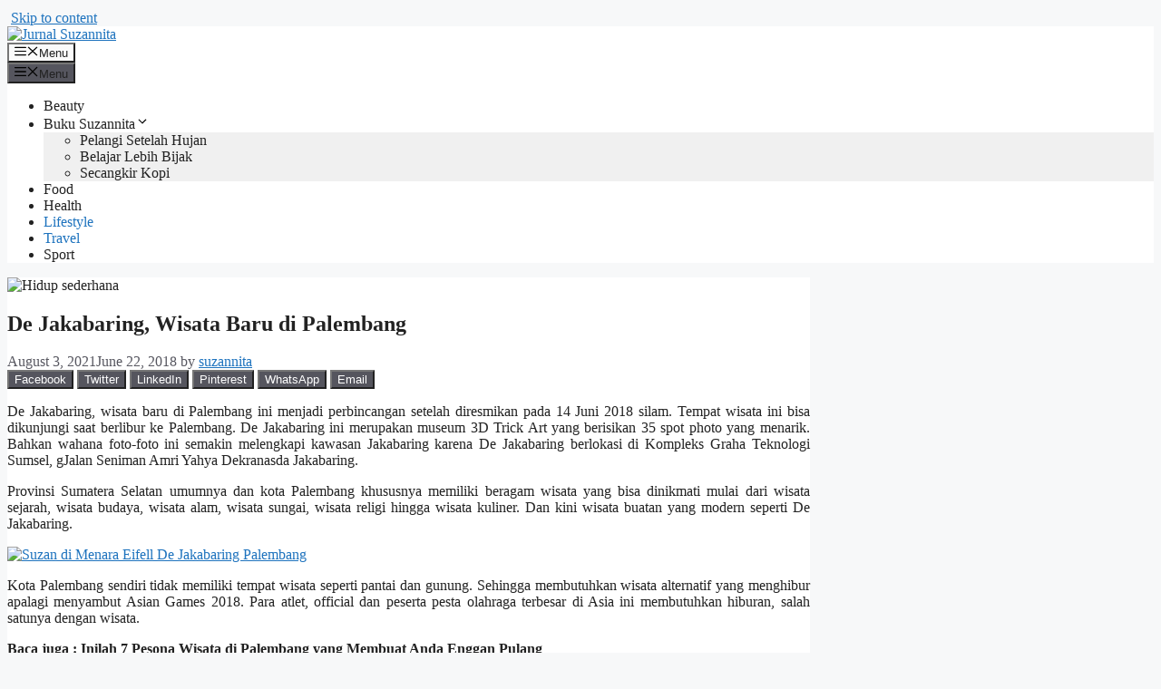

--- FILE ---
content_type: text/html; charset=UTF-8
request_url: https://suzannita.com/de-jakabaring-wisata-baru-di-palembang/
body_size: 38867
content:
<!DOCTYPE html>
<html lang="en-US" prefix="og: https://ogp.me/ns#">
<head>
	<meta charset="UTF-8">
	<meta name="viewport" content="width=device-width, initial-scale=1"><!-- Google tag (gtag.js) consent mode dataLayer added by Site Kit -->
<script id="google_gtagjs-js-consent-mode-data-layer">
window.dataLayer = window.dataLayer || [];function gtag(){dataLayer.push(arguments);}
gtag('consent', 'default', {"ad_personalization":"denied","ad_storage":"denied","ad_user_data":"denied","analytics_storage":"denied","functionality_storage":"denied","security_storage":"denied","personalization_storage":"denied","region":["AT","BE","BG","CH","CY","CZ","DE","DK","EE","ES","FI","FR","GB","GR","HR","HU","IE","IS","IT","LI","LT","LU","LV","MT","NL","NO","PL","PT","RO","SE","SI","SK"],"wait_for_update":500});
window._googlesitekitConsentCategoryMap = {"statistics":["analytics_storage"],"marketing":["ad_storage","ad_user_data","ad_personalization"],"functional":["functionality_storage","security_storage"],"preferences":["personalization_storage"]};
window._googlesitekitConsents = {"ad_personalization":"denied","ad_storage":"denied","ad_user_data":"denied","analytics_storage":"denied","functionality_storage":"denied","security_storage":"denied","personalization_storage":"denied","region":["AT","BE","BG","CH","CY","CZ","DE","DK","EE","ES","FI","FR","GB","GR","HR","HU","IE","IS","IT","LI","LT","LU","LV","MT","NL","NO","PL","PT","RO","SE","SI","SK"],"wait_for_update":500};
</script>
<!-- End Google tag (gtag.js) consent mode dataLayer added by Site Kit -->

<!-- Search Engine Optimization by Rank Math - https://rankmath.com/ -->
<title>De Jakabaring Wisata Baru Di Palembang</title>
<meta name="description" content="De Jakabaring, wisata baru di Palembang ini menjadi perbincangan setelah diresmikan pada 14 Juni 2018 silam. De Jakabaring ini merupakan museum 3D Trick Art"/>
<meta name="robots" content="follow, index, max-snippet:-1, max-video-preview:-1, max-image-preview:large"/>
<link rel="canonical" href="https://suzannita.com/de-jakabaring-wisata-baru-di-palembang/" />
<meta property="og:locale" content="en_US" />
<meta property="og:type" content="article" />
<meta property="og:title" content="De Jakabaring Wisata Baru Di Palembang" />
<meta property="og:description" content="De Jakabaring, wisata baru di Palembang ini menjadi perbincangan setelah diresmikan pada 14 Juni 2018 silam. De Jakabaring ini merupakan museum 3D Trick Art" />
<meta property="og:url" content="https://suzannita.com/de-jakabaring-wisata-baru-di-palembang/" />
<meta property="og:site_name" content="Jurnal Suzannita" />
<meta property="article:author" content="https://www.facebook.com/suzan.oktaria" />
<meta property="article:tag" content="D&#039;Mato Milenial Art" />
<meta property="article:tag" content="De Jakabaring Palembang" />
<meta property="article:tag" content="Gramedia World Palembang" />
<meta property="article:tag" content="Jakabaring" />
<meta property="article:tag" content="Palembang" />
<meta property="article:tag" content="tempat wisata foto 3D di Palembang" />
<meta property="article:tag" content="wahana foto 3D di Palembang" />
<meta property="article:tag" content="wisata di kota Palembang" />
<meta property="article:tag" content="wisata di Palembang" />
<meta property="article:section" content="Lifestyle" />
<meta property="og:updated_time" content="2021-08-03T06:52:52+07:00" />
<meta property="og:image" content="https://suzannita.com/wp-content/uploads/2018/06/Suzan-di-De-Jakabaring-Hutan-e1544708755441.jpeg" />
<meta property="og:image:secure_url" content="https://suzannita.com/wp-content/uploads/2018/06/Suzan-di-De-Jakabaring-Hutan-e1544708755441.jpeg" />
<meta property="og:image:width" content="300" />
<meta property="og:image:height" content="206" />
<meta property="og:image:alt" content="Hidup sederhana" />
<meta property="og:image:type" content="image/jpeg" />
<meta property="article:published_time" content="2018-06-22T21:41:09+07:00" />
<meta property="article:modified_time" content="2021-08-03T06:52:52+07:00" />
<meta name="twitter:card" content="summary_large_image" />
<meta name="twitter:title" content="De Jakabaring Wisata Baru Di Palembang" />
<meta name="twitter:description" content="De Jakabaring, wisata baru di Palembang ini menjadi perbincangan setelah diresmikan pada 14 Juni 2018 silam. De Jakabaring ini merupakan museum 3D Trick Art" />
<meta name="twitter:creator" content="@suzannita" />
<meta name="twitter:image" content="https://suzannita.com/wp-content/uploads/2018/06/Suzan-di-De-Jakabaring-Hutan-e1544708755441.jpeg" />
<meta name="twitter:label1" content="Written by" />
<meta name="twitter:data1" content="suzannita" />
<meta name="twitter:label2" content="Time to read" />
<meta name="twitter:data2" content="2 minutes" />
<script type="application/ld+json" class="rank-math-schema">{"@context":"https://schema.org","@graph":[{"@type":["Organization","Person"],"@id":"https://suzannita.com/#person","name":"Jurnal Suzannita","url":"https://suzannita.com","logo":{"@type":"ImageObject","@id":"https://suzannita.com/#logo","url":"https://suzannita.com/wp-content/uploads/2024/05/cropped-Suzannita_20240527_081315_0000-1.webp","contentUrl":"https://suzannita.com/wp-content/uploads/2024/05/cropped-Suzannita_20240527_081315_0000-1.webp","caption":"Jurnal Suzannita","inLanguage":"en-US","width":"500","height":"342"},"image":{"@id":"https://suzannita.com/#logo"}},{"@type":"WebSite","@id":"https://suzannita.com/#website","url":"https://suzannita.com","name":"Jurnal Suzannita","alternateName":"Suzannita","publisher":{"@id":"https://suzannita.com/#person"},"inLanguage":"en-US"},{"@type":"ImageObject","@id":"https://suzannita.com/wp-content/uploads/2018/06/Suzan-di-De-Jakabaring-Hutan-e1544708755441.jpeg","url":"https://suzannita.com/wp-content/uploads/2018/06/Suzan-di-De-Jakabaring-Hutan-e1544708755441.jpeg","width":"300","height":"206","caption":"Hidup sederhana","inLanguage":"en-US"},{"@type":"BreadcrumbList","@id":"https://suzannita.com/de-jakabaring-wisata-baru-di-palembang/#breadcrumb","itemListElement":[{"@type":"ListItem","position":"1","item":{"@id":"https://suzannita.com","name":"Home"}},{"@type":"ListItem","position":"2","item":{"@id":"https://suzannita.com/de-jakabaring-wisata-baru-di-palembang/","name":"De Jakabaring, Wisata Baru di Palembang"}}]},{"@type":"WebPage","@id":"https://suzannita.com/de-jakabaring-wisata-baru-di-palembang/#webpage","url":"https://suzannita.com/de-jakabaring-wisata-baru-di-palembang/","name":"De Jakabaring Wisata Baru Di Palembang","datePublished":"2018-06-22T21:41:09+07:00","dateModified":"2021-08-03T06:52:52+07:00","isPartOf":{"@id":"https://suzannita.com/#website"},"primaryImageOfPage":{"@id":"https://suzannita.com/wp-content/uploads/2018/06/Suzan-di-De-Jakabaring-Hutan-e1544708755441.jpeg"},"inLanguage":"en-US","breadcrumb":{"@id":"https://suzannita.com/de-jakabaring-wisata-baru-di-palembang/#breadcrumb"}},{"@type":"Person","@id":"https://suzannita.com/de-jakabaring-wisata-baru-di-palembang/#author","name":"suzannita","image":{"@type":"ImageObject","@id":"https://secure.gravatar.com/avatar/cba39439011a863e7db09e4596d4afe8ed74ea240b5c41c1f5aa070a9e94fae9?s=96&amp;d=mm&amp;r=g","url":"https://secure.gravatar.com/avatar/cba39439011a863e7db09e4596d4afe8ed74ea240b5c41c1f5aa070a9e94fae9?s=96&amp;d=mm&amp;r=g","caption":"suzannita","inLanguage":"en-US"},"sameAs":["https://www.suzannita.com/","https://www.facebook.com/suzan.oktaria","https://twitter.com/suzannita","https://www.linkedin.com/in/suzan-oktaria-6b49401b/","https://id.pinterest.com/suzannita/_saved/","https://www.instagram.com/suzannita","https://www.youtube.com/suzannita"]},{"@type":"BlogPosting","headline":"De Jakabaring Wisata Baru Di Palembang","keywords":"De Jakabaring Wisata Baru di Palembang","datePublished":"2018-06-22T21:41:09+07:00","dateModified":"2021-08-03T06:52:52+07:00","author":{"@id":"https://suzannita.com/de-jakabaring-wisata-baru-di-palembang/#author","name":"suzannita"},"publisher":{"@id":"https://suzannita.com/#person"},"description":"De Jakabaring, wisata baru di Palembang ini menjadi perbincangan setelah diresmikan pada 14 Juni 2018 silam. De Jakabaring ini merupakan museum 3D\u00a0Trick Art","name":"De Jakabaring Wisata Baru Di Palembang","@id":"https://suzannita.com/de-jakabaring-wisata-baru-di-palembang/#richSnippet","isPartOf":{"@id":"https://suzannita.com/de-jakabaring-wisata-baru-di-palembang/#webpage"},"image":{"@id":"https://suzannita.com/wp-content/uploads/2018/06/Suzan-di-De-Jakabaring-Hutan-e1544708755441.jpeg"},"inLanguage":"en-US","mainEntityOfPage":{"@id":"https://suzannita.com/de-jakabaring-wisata-baru-di-palembang/#webpage"}}]}</script>
<!-- /Rank Math WordPress SEO plugin -->

<link rel='dns-prefetch' href='//translate.google.com' />
<link rel='dns-prefetch' href='//www.googletagmanager.com' />
<link rel='dns-prefetch' href='//pagead2.googlesyndication.com' />
<link rel='dns-prefetch' href='//fundingchoicesmessages.google.com' />
<link rel="alternate" type="application/rss+xml" title="Jurnal Suzannita &raquo; Feed" href="https://suzannita.com/feed/" />
<link rel="alternate" type="application/rss+xml" title="Jurnal Suzannita &raquo; Comments Feed" href="https://suzannita.com/comments/feed/" />
<link rel="alternate" type="application/rss+xml" title="Jurnal Suzannita &raquo; De Jakabaring, Wisata Baru di Palembang Comments Feed" href="https://suzannita.com/de-jakabaring-wisata-baru-di-palembang/feed/" />
<link rel="alternate" title="oEmbed (JSON)" type="application/json+oembed" href="https://suzannita.com/wp-json/oembed/1.0/embed?url=https%3A%2F%2Fsuzannita.com%2Fde-jakabaring-wisata-baru-di-palembang%2F" />
<link rel="alternate" title="oEmbed (XML)" type="text/xml+oembed" href="https://suzannita.com/wp-json/oembed/1.0/embed?url=https%3A%2F%2Fsuzannita.com%2Fde-jakabaring-wisata-baru-di-palembang%2F&#038;format=xml" />
<style id='wp-img-auto-sizes-contain-inline-css'>
img:is([sizes=auto i],[sizes^="auto," i]){contain-intrinsic-size:3000px 1500px}
/*# sourceURL=wp-img-auto-sizes-contain-inline-css */
</style>
<style id='wp-emoji-styles-inline-css'>

	img.wp-smiley, img.emoji {
		display: inline !important;
		border: none !important;
		box-shadow: none !important;
		height: 1em !important;
		width: 1em !important;
		margin: 0 0.07em !important;
		vertical-align: -0.1em !important;
		background: none !important;
		padding: 0 !important;
	}
/*# sourceURL=wp-emoji-styles-inline-css */
</style>
<link rel='stylesheet' id='wp-block-library-css' href='https://suzannita.com/wp-includes/css/dist/block-library/style.min.css?ver=6.9' media='all' />
<style id='classic-theme-styles-inline-css'>
/*! This file is auto-generated */
.wp-block-button__link{color:#fff;background-color:#32373c;border-radius:9999px;box-shadow:none;text-decoration:none;padding:calc(.667em + 2px) calc(1.333em + 2px);font-size:1.125em}.wp-block-file__button{background:#32373c;color:#fff;text-decoration:none}
/*# sourceURL=/wp-includes/css/classic-themes.min.css */
</style>
<style id='global-styles-inline-css'>
:root{--wp--preset--aspect-ratio--square: 1;--wp--preset--aspect-ratio--4-3: 4/3;--wp--preset--aspect-ratio--3-4: 3/4;--wp--preset--aspect-ratio--3-2: 3/2;--wp--preset--aspect-ratio--2-3: 2/3;--wp--preset--aspect-ratio--16-9: 16/9;--wp--preset--aspect-ratio--9-16: 9/16;--wp--preset--color--black: #000000;--wp--preset--color--cyan-bluish-gray: #abb8c3;--wp--preset--color--white: #ffffff;--wp--preset--color--pale-pink: #f78da7;--wp--preset--color--vivid-red: #cf2e2e;--wp--preset--color--luminous-vivid-orange: #ff6900;--wp--preset--color--luminous-vivid-amber: #fcb900;--wp--preset--color--light-green-cyan: #7bdcb5;--wp--preset--color--vivid-green-cyan: #00d084;--wp--preset--color--pale-cyan-blue: #8ed1fc;--wp--preset--color--vivid-cyan-blue: #0693e3;--wp--preset--color--vivid-purple: #9b51e0;--wp--preset--color--contrast: var(--contrast);--wp--preset--color--contrast-2: var(--contrast-2);--wp--preset--color--contrast-3: var(--contrast-3);--wp--preset--color--base: var(--base);--wp--preset--color--base-2: var(--base-2);--wp--preset--color--base-3: var(--base-3);--wp--preset--color--accent: var(--accent);--wp--preset--gradient--vivid-cyan-blue-to-vivid-purple: linear-gradient(135deg,rgb(6,147,227) 0%,rgb(155,81,224) 100%);--wp--preset--gradient--light-green-cyan-to-vivid-green-cyan: linear-gradient(135deg,rgb(122,220,180) 0%,rgb(0,208,130) 100%);--wp--preset--gradient--luminous-vivid-amber-to-luminous-vivid-orange: linear-gradient(135deg,rgb(252,185,0) 0%,rgb(255,105,0) 100%);--wp--preset--gradient--luminous-vivid-orange-to-vivid-red: linear-gradient(135deg,rgb(255,105,0) 0%,rgb(207,46,46) 100%);--wp--preset--gradient--very-light-gray-to-cyan-bluish-gray: linear-gradient(135deg,rgb(238,238,238) 0%,rgb(169,184,195) 100%);--wp--preset--gradient--cool-to-warm-spectrum: linear-gradient(135deg,rgb(74,234,220) 0%,rgb(151,120,209) 20%,rgb(207,42,186) 40%,rgb(238,44,130) 60%,rgb(251,105,98) 80%,rgb(254,248,76) 100%);--wp--preset--gradient--blush-light-purple: linear-gradient(135deg,rgb(255,206,236) 0%,rgb(152,150,240) 100%);--wp--preset--gradient--blush-bordeaux: linear-gradient(135deg,rgb(254,205,165) 0%,rgb(254,45,45) 50%,rgb(107,0,62) 100%);--wp--preset--gradient--luminous-dusk: linear-gradient(135deg,rgb(255,203,112) 0%,rgb(199,81,192) 50%,rgb(65,88,208) 100%);--wp--preset--gradient--pale-ocean: linear-gradient(135deg,rgb(255,245,203) 0%,rgb(182,227,212) 50%,rgb(51,167,181) 100%);--wp--preset--gradient--electric-grass: linear-gradient(135deg,rgb(202,248,128) 0%,rgb(113,206,126) 100%);--wp--preset--gradient--midnight: linear-gradient(135deg,rgb(2,3,129) 0%,rgb(40,116,252) 100%);--wp--preset--font-size--small: 13px;--wp--preset--font-size--medium: 20px;--wp--preset--font-size--large: 36px;--wp--preset--font-size--x-large: 42px;--wp--preset--spacing--20: 0.44rem;--wp--preset--spacing--30: 0.67rem;--wp--preset--spacing--40: 1rem;--wp--preset--spacing--50: 1.5rem;--wp--preset--spacing--60: 2.25rem;--wp--preset--spacing--70: 3.38rem;--wp--preset--spacing--80: 5.06rem;--wp--preset--shadow--natural: 6px 6px 9px rgba(0, 0, 0, 0.2);--wp--preset--shadow--deep: 12px 12px 50px rgba(0, 0, 0, 0.4);--wp--preset--shadow--sharp: 6px 6px 0px rgba(0, 0, 0, 0.2);--wp--preset--shadow--outlined: 6px 6px 0px -3px rgb(255, 255, 255), 6px 6px rgb(0, 0, 0);--wp--preset--shadow--crisp: 6px 6px 0px rgb(0, 0, 0);}:where(.is-layout-flex){gap: 0.5em;}:where(.is-layout-grid){gap: 0.5em;}body .is-layout-flex{display: flex;}.is-layout-flex{flex-wrap: wrap;align-items: center;}.is-layout-flex > :is(*, div){margin: 0;}body .is-layout-grid{display: grid;}.is-layout-grid > :is(*, div){margin: 0;}:where(.wp-block-columns.is-layout-flex){gap: 2em;}:where(.wp-block-columns.is-layout-grid){gap: 2em;}:where(.wp-block-post-template.is-layout-flex){gap: 1.25em;}:where(.wp-block-post-template.is-layout-grid){gap: 1.25em;}.has-black-color{color: var(--wp--preset--color--black) !important;}.has-cyan-bluish-gray-color{color: var(--wp--preset--color--cyan-bluish-gray) !important;}.has-white-color{color: var(--wp--preset--color--white) !important;}.has-pale-pink-color{color: var(--wp--preset--color--pale-pink) !important;}.has-vivid-red-color{color: var(--wp--preset--color--vivid-red) !important;}.has-luminous-vivid-orange-color{color: var(--wp--preset--color--luminous-vivid-orange) !important;}.has-luminous-vivid-amber-color{color: var(--wp--preset--color--luminous-vivid-amber) !important;}.has-light-green-cyan-color{color: var(--wp--preset--color--light-green-cyan) !important;}.has-vivid-green-cyan-color{color: var(--wp--preset--color--vivid-green-cyan) !important;}.has-pale-cyan-blue-color{color: var(--wp--preset--color--pale-cyan-blue) !important;}.has-vivid-cyan-blue-color{color: var(--wp--preset--color--vivid-cyan-blue) !important;}.has-vivid-purple-color{color: var(--wp--preset--color--vivid-purple) !important;}.has-black-background-color{background-color: var(--wp--preset--color--black) !important;}.has-cyan-bluish-gray-background-color{background-color: var(--wp--preset--color--cyan-bluish-gray) !important;}.has-white-background-color{background-color: var(--wp--preset--color--white) !important;}.has-pale-pink-background-color{background-color: var(--wp--preset--color--pale-pink) !important;}.has-vivid-red-background-color{background-color: var(--wp--preset--color--vivid-red) !important;}.has-luminous-vivid-orange-background-color{background-color: var(--wp--preset--color--luminous-vivid-orange) !important;}.has-luminous-vivid-amber-background-color{background-color: var(--wp--preset--color--luminous-vivid-amber) !important;}.has-light-green-cyan-background-color{background-color: var(--wp--preset--color--light-green-cyan) !important;}.has-vivid-green-cyan-background-color{background-color: var(--wp--preset--color--vivid-green-cyan) !important;}.has-pale-cyan-blue-background-color{background-color: var(--wp--preset--color--pale-cyan-blue) !important;}.has-vivid-cyan-blue-background-color{background-color: var(--wp--preset--color--vivid-cyan-blue) !important;}.has-vivid-purple-background-color{background-color: var(--wp--preset--color--vivid-purple) !important;}.has-black-border-color{border-color: var(--wp--preset--color--black) !important;}.has-cyan-bluish-gray-border-color{border-color: var(--wp--preset--color--cyan-bluish-gray) !important;}.has-white-border-color{border-color: var(--wp--preset--color--white) !important;}.has-pale-pink-border-color{border-color: var(--wp--preset--color--pale-pink) !important;}.has-vivid-red-border-color{border-color: var(--wp--preset--color--vivid-red) !important;}.has-luminous-vivid-orange-border-color{border-color: var(--wp--preset--color--luminous-vivid-orange) !important;}.has-luminous-vivid-amber-border-color{border-color: var(--wp--preset--color--luminous-vivid-amber) !important;}.has-light-green-cyan-border-color{border-color: var(--wp--preset--color--light-green-cyan) !important;}.has-vivid-green-cyan-border-color{border-color: var(--wp--preset--color--vivid-green-cyan) !important;}.has-pale-cyan-blue-border-color{border-color: var(--wp--preset--color--pale-cyan-blue) !important;}.has-vivid-cyan-blue-border-color{border-color: var(--wp--preset--color--vivid-cyan-blue) !important;}.has-vivid-purple-border-color{border-color: var(--wp--preset--color--vivid-purple) !important;}.has-vivid-cyan-blue-to-vivid-purple-gradient-background{background: var(--wp--preset--gradient--vivid-cyan-blue-to-vivid-purple) !important;}.has-light-green-cyan-to-vivid-green-cyan-gradient-background{background: var(--wp--preset--gradient--light-green-cyan-to-vivid-green-cyan) !important;}.has-luminous-vivid-amber-to-luminous-vivid-orange-gradient-background{background: var(--wp--preset--gradient--luminous-vivid-amber-to-luminous-vivid-orange) !important;}.has-luminous-vivid-orange-to-vivid-red-gradient-background{background: var(--wp--preset--gradient--luminous-vivid-orange-to-vivid-red) !important;}.has-very-light-gray-to-cyan-bluish-gray-gradient-background{background: var(--wp--preset--gradient--very-light-gray-to-cyan-bluish-gray) !important;}.has-cool-to-warm-spectrum-gradient-background{background: var(--wp--preset--gradient--cool-to-warm-spectrum) !important;}.has-blush-light-purple-gradient-background{background: var(--wp--preset--gradient--blush-light-purple) !important;}.has-blush-bordeaux-gradient-background{background: var(--wp--preset--gradient--blush-bordeaux) !important;}.has-luminous-dusk-gradient-background{background: var(--wp--preset--gradient--luminous-dusk) !important;}.has-pale-ocean-gradient-background{background: var(--wp--preset--gradient--pale-ocean) !important;}.has-electric-grass-gradient-background{background: var(--wp--preset--gradient--electric-grass) !important;}.has-midnight-gradient-background{background: var(--wp--preset--gradient--midnight) !important;}.has-small-font-size{font-size: var(--wp--preset--font-size--small) !important;}.has-medium-font-size{font-size: var(--wp--preset--font-size--medium) !important;}.has-large-font-size{font-size: var(--wp--preset--font-size--large) !important;}.has-x-large-font-size{font-size: var(--wp--preset--font-size--x-large) !important;}
:where(.wp-block-post-template.is-layout-flex){gap: 1.25em;}:where(.wp-block-post-template.is-layout-grid){gap: 1.25em;}
:where(.wp-block-term-template.is-layout-flex){gap: 1.25em;}:where(.wp-block-term-template.is-layout-grid){gap: 1.25em;}
:where(.wp-block-columns.is-layout-flex){gap: 2em;}:where(.wp-block-columns.is-layout-grid){gap: 2em;}
:root :where(.wp-block-pullquote){font-size: 1.5em;line-height: 1.6;}
/*# sourceURL=global-styles-inline-css */
</style>
<link rel='stylesheet' id='cprp_slider_style-css' href='https://suzannita.com/wp-content/plugins/cp-related-posts/styles/anythingslider.css?ver=pro' media='all' />
<link rel='stylesheet' id='cprp_style-css' href='https://suzannita.com/wp-content/plugins/cp-related-posts/styles/cprp.css?ver=1.2.0' media='all' />
<link rel='stylesheet' id='google-language-translator-css' href='https://suzannita.com/wp-content/plugins/google-language-translator/css/style.css?ver=6.0.20' media='' />
<link rel='stylesheet' id='glt-toolbar-styles-css' href='https://suzannita.com/wp-content/plugins/google-language-translator/css/toolbar.css?ver=6.0.20' media='' />
<link rel='stylesheet' id='rfw-style-css' href='https://suzannita.com/wp-content/plugins/rss-feed-widget/css/style.css?ver=2026010848' media='all' />
<link rel='stylesheet' id='ssb-front-css-css' href='https://suzannita.com/wp-content/plugins/simple-social-buttons/assets/css/front.css?ver=6.2.0' media='all' />
<link rel='stylesheet' id='ez-toc-css' href='https://suzannita.com/wp-content/plugins/easy-table-of-contents/assets/css/screen.min.css?ver=2.0.80' media='all' />
<style id='ez-toc-inline-css'>
div#ez-toc-container .ez-toc-title {font-size: 120%;}div#ez-toc-container .ez-toc-title {font-weight: 500;}div#ez-toc-container ul li , div#ez-toc-container ul li a {font-size: 95%;}div#ez-toc-container ul li , div#ez-toc-container ul li a {font-weight: 500;}div#ez-toc-container nav ul ul li {font-size: 90%;}.ez-toc-box-title {font-weight: bold; margin-bottom: 10px; text-align: center; text-transform: uppercase; letter-spacing: 1px; color: #666; padding-bottom: 5px;position:absolute;top:-4%;left:5%;background-color: inherit;transition: top 0.3s ease;}.ez-toc-box-title.toc-closed {top:-25%;}
.ez-toc-container-direction {direction: ltr;}.ez-toc-counter ul{counter-reset: item ;}.ez-toc-counter nav ul li a::before {content: counters(item, '.', decimal) '. ';display: inline-block;counter-increment: item;flex-grow: 0;flex-shrink: 0;margin-right: .2em; float: left; }.ez-toc-widget-direction {direction: ltr;}.ez-toc-widget-container ul{counter-reset: item ;}.ez-toc-widget-container nav ul li a::before {content: counters(item, '.', decimal) '. ';display: inline-block;counter-increment: item;flex-grow: 0;flex-shrink: 0;margin-right: .2em; float: left; }
/*# sourceURL=ez-toc-inline-css */
</style>
<link rel='stylesheet' id='generate-comments-css' href='https://suzannita.com/wp-content/themes/generatepress/assets/css/components/comments.min.css?ver=3.5.1' media='all' />
<link rel='stylesheet' id='generate-style-css' href='https://suzannita.com/wp-content/themes/generatepress/assets/css/main.min.css?ver=3.5.1' media='all' />
<style id='generate-style-inline-css'>
body{background-color:var(--base-2);color:var(--contrast);}a{color:var(--accent);}a{text-decoration:underline;}.entry-title a, .site-branding a, a.button, .wp-block-button__link, .main-navigation a{text-decoration:none;}a:hover, a:focus, a:active{color:var(--contrast);}.wp-block-group__inner-container{max-width:1200px;margin-left:auto;margin-right:auto;}.site-header .header-image{width:190px;}:root{--contrast:#222222;--contrast-2:#575760;--contrast-3:#b2b2be;--base:#f0f0f0;--base-2:#f7f8f9;--base-3:#ffffff;--accent:#1e73be;}:root .has-contrast-color{color:var(--contrast);}:root .has-contrast-background-color{background-color:var(--contrast);}:root .has-contrast-2-color{color:var(--contrast-2);}:root .has-contrast-2-background-color{background-color:var(--contrast-2);}:root .has-contrast-3-color{color:var(--contrast-3);}:root .has-contrast-3-background-color{background-color:var(--contrast-3);}:root .has-base-color{color:var(--base);}:root .has-base-background-color{background-color:var(--base);}:root .has-base-2-color{color:var(--base-2);}:root .has-base-2-background-color{background-color:var(--base-2);}:root .has-base-3-color{color:var(--base-3);}:root .has-base-3-background-color{background-color:var(--base-3);}:root .has-accent-color{color:var(--accent);}:root .has-accent-background-color{background-color:var(--accent);}.top-bar{background-color:#636363;color:#ffffff;}.top-bar a{color:#ffffff;}.top-bar a:hover{color:#303030;}.site-header{background-color:var(--base-3);}.main-title a,.main-title a:hover{color:var(--contrast);}.site-description{color:var(--contrast-2);}.mobile-menu-control-wrapper .menu-toggle,.mobile-menu-control-wrapper .menu-toggle:hover,.mobile-menu-control-wrapper .menu-toggle:focus,.has-inline-mobile-toggle #site-navigation.toggled{background-color:rgba(0, 0, 0, 0.02);}.main-navigation,.main-navigation ul ul{background-color:var(--base-3);}.main-navigation .main-nav ul li a, .main-navigation .menu-toggle, .main-navigation .menu-bar-items{color:var(--contrast);}.main-navigation .main-nav ul li:not([class*="current-menu-"]):hover > a, .main-navigation .main-nav ul li:not([class*="current-menu-"]):focus > a, .main-navigation .main-nav ul li.sfHover:not([class*="current-menu-"]) > a, .main-navigation .menu-bar-item:hover > a, .main-navigation .menu-bar-item.sfHover > a{color:var(--accent);}button.menu-toggle:hover,button.menu-toggle:focus{color:var(--contrast);}.main-navigation .main-nav ul li[class*="current-menu-"] > a{color:var(--accent);}.navigation-search input[type="search"],.navigation-search input[type="search"]:active, .navigation-search input[type="search"]:focus, .main-navigation .main-nav ul li.search-item.active > a, .main-navigation .menu-bar-items .search-item.active > a{color:var(--accent);}.main-navigation ul ul{background-color:var(--base);}.separate-containers .inside-article, .separate-containers .comments-area, .separate-containers .page-header, .one-container .container, .separate-containers .paging-navigation, .inside-page-header{background-color:var(--base-3);}.entry-title a{color:var(--contrast);}.entry-title a:hover{color:var(--contrast-2);}.entry-meta{color:var(--contrast-2);}.sidebar .widget{background-color:var(--base-3);}.footer-widgets{background-color:var(--base-3);}.site-info{background-color:var(--base-3);}input[type="text"],input[type="email"],input[type="url"],input[type="password"],input[type="search"],input[type="tel"],input[type="number"],textarea,select{color:var(--contrast);background-color:var(--base-2);border-color:var(--base);}input[type="text"]:focus,input[type="email"]:focus,input[type="url"]:focus,input[type="password"]:focus,input[type="search"]:focus,input[type="tel"]:focus,input[type="number"]:focus,textarea:focus,select:focus{color:var(--contrast);background-color:var(--base-2);border-color:var(--contrast-3);}button,html input[type="button"],input[type="reset"],input[type="submit"],a.button,a.wp-block-button__link:not(.has-background){color:#ffffff;background-color:#55555e;}button:hover,html input[type="button"]:hover,input[type="reset"]:hover,input[type="submit"]:hover,a.button:hover,button:focus,html input[type="button"]:focus,input[type="reset"]:focus,input[type="submit"]:focus,a.button:focus,a.wp-block-button__link:not(.has-background):active,a.wp-block-button__link:not(.has-background):focus,a.wp-block-button__link:not(.has-background):hover{color:#ffffff;background-color:#3f4047;}a.generate-back-to-top{background-color:rgba( 0,0,0,0.4 );color:#ffffff;}a.generate-back-to-top:hover,a.generate-back-to-top:focus{background-color:rgba( 0,0,0,0.6 );color:#ffffff;}:root{--gp-search-modal-bg-color:var(--base-3);--gp-search-modal-text-color:var(--contrast);--gp-search-modal-overlay-bg-color:rgba(0,0,0,0.2);}@media (max-width:768px){.main-navigation .menu-bar-item:hover > a, .main-navigation .menu-bar-item.sfHover > a{background:none;color:var(--contrast);}}.nav-below-header .main-navigation .inside-navigation.grid-container, .nav-above-header .main-navigation .inside-navigation.grid-container{padding:0px 20px 0px 20px;}.site-main .wp-block-group__inner-container{padding:40px;}.separate-containers .paging-navigation{padding-top:20px;padding-bottom:20px;}.entry-content .alignwide, body:not(.no-sidebar) .entry-content .alignfull{margin-left:-40px;width:calc(100% + 80px);max-width:calc(100% + 80px);}.rtl .menu-item-has-children .dropdown-menu-toggle{padding-left:20px;}.rtl .main-navigation .main-nav ul li.menu-item-has-children > a{padding-right:20px;}@media (max-width:768px){.separate-containers .inside-article, .separate-containers .comments-area, .separate-containers .page-header, .separate-containers .paging-navigation, .one-container .site-content, .inside-page-header{padding:30px;}.site-main .wp-block-group__inner-container{padding:30px;}.inside-top-bar{padding-right:30px;padding-left:30px;}.inside-header{padding-right:30px;padding-left:30px;}.widget-area .widget{padding-top:30px;padding-right:30px;padding-bottom:30px;padding-left:30px;}.footer-widgets-container{padding-top:30px;padding-right:30px;padding-bottom:30px;padding-left:30px;}.inside-site-info{padding-right:30px;padding-left:30px;}.entry-content .alignwide, body:not(.no-sidebar) .entry-content .alignfull{margin-left:-30px;width:calc(100% + 60px);max-width:calc(100% + 60px);}.one-container .site-main .paging-navigation{margin-bottom:20px;}}/* End cached CSS */.is-right-sidebar{width:30%;}.is-left-sidebar{width:30%;}.site-content .content-area{width:70%;}@media (max-width:768px){.main-navigation .menu-toggle,.sidebar-nav-mobile:not(#sticky-placeholder){display:block;}.main-navigation ul,.gen-sidebar-nav,.main-navigation:not(.slideout-navigation):not(.toggled) .main-nav > ul,.has-inline-mobile-toggle #site-navigation .inside-navigation > *:not(.navigation-search):not(.main-nav){display:none;}.nav-align-right .inside-navigation,.nav-align-center .inside-navigation{justify-content:space-between;}.has-inline-mobile-toggle .mobile-menu-control-wrapper{display:flex;flex-wrap:wrap;}.has-inline-mobile-toggle .inside-header{flex-direction:row;text-align:left;flex-wrap:wrap;}.has-inline-mobile-toggle .header-widget,.has-inline-mobile-toggle #site-navigation{flex-basis:100%;}.nav-float-left .has-inline-mobile-toggle #site-navigation{order:10;}}
.elementor-template-full-width .site-content{display:block;}
/*# sourceURL=generate-style-inline-css */
</style>
<script src="https://suzannita.com/wp-includes/js/jquery/jquery.min.js?ver=3.7.1" id="jquery-core-js"></script>
<script src="https://suzannita.com/wp-includes/js/jquery/jquery-migrate.min.js?ver=3.4.1" id="jquery-migrate-js"></script>
<script id="jquery-js-after">
jQuery(document).ready(function() {
	jQuery(".0ed21c98303d90dfb2823bf61cce7232").click(function() {
		jQuery.post(
			"https://suzannita.com/wp-admin/admin-ajax.php", {
				"action": "quick_adsense_onpost_ad_click",
				"quick_adsense_onpost_ad_index": jQuery(this).attr("data-index"),
				"quick_adsense_nonce": "c61596e5d3",
			}, function(response) { }
		);
	});
});

//# sourceURL=jquery-js-after
</script>
<script src="https://suzannita.com/wp-content/plugins/wp-letsencrypt-ssl/admin/js/jsredirect.js?ver=7.8.5.7" id="wpen-jsredirect-js"></script>

<!-- Google tag (gtag.js) snippet added by Site Kit -->
<!-- Google Analytics snippet added by Site Kit -->
<script src="https://www.googletagmanager.com/gtag/js?id=G-7Z98RYRG4B" id="google_gtagjs-js" async></script>
<script id="google_gtagjs-js-after">
window.dataLayer = window.dataLayer || [];function gtag(){dataLayer.push(arguments);}
gtag("set","linker",{"domains":["suzannita.com"]});
gtag("js", new Date());
gtag("set", "developer_id.dZTNiMT", true);
gtag("config", "G-7Z98RYRG4B", {"googlesitekit_post_type":"post"});
//# sourceURL=google_gtagjs-js-after
</script>
<link rel="https://api.w.org/" href="https://suzannita.com/wp-json/" /><link rel="alternate" title="JSON" type="application/json" href="https://suzannita.com/wp-json/wp/v2/posts/12841" /><link rel="EditURI" type="application/rsd+xml" title="RSD" href="https://suzannita.com/xmlrpc.php?rsd" />
<meta name="generator" content="WordPress 6.9" />
<link rel='shortlink' href='https://suzannita.com/?p=12841' />
<style>p.hello{font-size:12px;color:darkgray;}#google_language_translator,#flags{text-align:left;}#google_language_translator{clear:both;}#flags{width:165px;}#flags a{display:inline-block;margin-right:2px;}#google_language_translator{width:auto!important;}div.skiptranslate.goog-te-gadget{display:inline!important;}.goog-tooltip{display: none!important;}.goog-tooltip:hover{display: none!important;}.goog-text-highlight{background-color:transparent!important;border:none!important;box-shadow:none!important;}#google_language_translator select.goog-te-combo{color:#32373c;}#google_language_translator{color:transparent;}body{top:0px!important;}#goog-gt-{display:none!important;}font font{background-color:transparent!important;box-shadow:none!important;position:initial!important;}#glt-translate-trigger{left:20px;right:auto;}#glt-translate-trigger > span{color:#ffffff;}#glt-translate-trigger{background:#f89406;}.goog-te-gadget .goog-te-combo{width:100%;}</style><meta name="generator" content="Site Kit by Google 1.170.0" /><script async src="//pagead2.googlesyndication.com/pagead/js/adsbygoogle.js"></script>
<!-- Ads Suzannita Text &amp; Display -->
<ins class="adsbygoogle" data-ad-client="ca-pub-0706035722895135" data-ad-slot="4023369713"></ins>
<script>
(adsbygoogle = window.adsbygoogle || []).push({});
</script> <style media="screen">

		.simplesocialbuttons.simplesocialbuttons_inline .ssb-fb-like, .simplesocialbuttons.simplesocialbuttons_inline amp-facebook-like {
	  margin: ;
	}
		 /*inline margin*/
	
	
	
	
	
		.simplesocialbuttons.simplesocialbuttons_inline.simplesocial-round-icon button{
	  margin: ;
	}

	
			 /*margin-digbar*/

	
	
	
	
	
	
	
</style>

<!-- Open Graph Meta Tags generated by Simple Social Buttons 6.2.0 -->
<meta property="og:title" content="De Jakabaring, Wisata Baru di Palembang - Jurnal Suzannita" />
<meta property="og:type" content="article" />
<meta property="og:description" content="De Jakabaring, wisata baru di Palembang ini menjadi perbincangan setelah diresmikan pada 14 Juni 2018 silam. Tempat wisata ini bisa dikunjungi saat berlibur ke Palembang. De Jakabaring ini merupakan museum 3D&nbsp;Trick Art yang berisikan&nbsp;35 spot photo yang menarik. Bahkan wahana foto-foto ini semakin melengkapi kawasan Jakabaring karena De Jakabaring berlokasi di&nbsp;Kompleks Graha Teknologi Sumsel, gJalan Seniman Amri Yahya Dekranasda Jakabaring.&hellip;" />
<meta property="og:url" content="https://suzannita.com/de-jakabaring-wisata-baru-di-palembang/" />
<meta property="og:site_name" content="Jurnal Suzannita" />
<meta property="og:image" content="https://suzannita.com/wp-content/uploads/2018/06/Suzan-di-De-Jakabaring-Hutan-e1544708755441.jpeg" />
<meta name="twitter:card" content="summary_large_image" />
<meta name="twitter:description" content="De Jakabaring, wisata baru di Palembang ini menjadi perbincangan setelah diresmikan pada 14 Juni 2018 silam. Tempat wisata ini bisa dikunjungi saat berlibur ke Palembang. De Jakabaring ini merupakan museum 3D&nbsp;Trick Art yang berisikan&nbsp;35 spot photo yang menarik. Bahkan wahana foto-foto ini semakin melengkapi kawasan Jakabaring karena De Jakabaring berlokasi di&nbsp;Kompleks Graha Teknologi Sumsel, gJalan Seniman Amri Yahya Dekranasda Jakabaring.&hellip;" />
<meta name="twitter:title" content="De Jakabaring, Wisata Baru di Palembang - Jurnal Suzannita" />
<meta property="twitter:image" content="https://suzannita.com/wp-content/uploads/2018/06/Suzan-di-De-Jakabaring-Hutan-e1544708755441.jpeg" />

<meta name="msvalidate.01" content="A58CE884080E30EC005DAAC5563E97DD" />
<link rel="pingback" href="https://suzannita.com/xmlrpc.php">

<!-- Google AdSense meta tags added by Site Kit -->
<meta name="google-adsense-platform-account" content="ca-host-pub-2644536267352236">
<meta name="google-adsense-platform-domain" content="sitekit.withgoogle.com">
<!-- End Google AdSense meta tags added by Site Kit -->
<meta name="generator" content="Elementor 3.34.0; features: additional_custom_breakpoints; settings: css_print_method-external, google_font-enabled, font_display-auto">
			<style>
				.e-con.e-parent:nth-of-type(n+4):not(.e-lazyloaded):not(.e-no-lazyload),
				.e-con.e-parent:nth-of-type(n+4):not(.e-lazyloaded):not(.e-no-lazyload) * {
					background-image: none !important;
				}
				@media screen and (max-height: 1024px) {
					.e-con.e-parent:nth-of-type(n+3):not(.e-lazyloaded):not(.e-no-lazyload),
					.e-con.e-parent:nth-of-type(n+3):not(.e-lazyloaded):not(.e-no-lazyload) * {
						background-image: none !important;
					}
				}
				@media screen and (max-height: 640px) {
					.e-con.e-parent:nth-of-type(n+2):not(.e-lazyloaded):not(.e-no-lazyload),
					.e-con.e-parent:nth-of-type(n+2):not(.e-lazyloaded):not(.e-no-lazyload) * {
						background-image: none !important;
					}
				}
			</style>
			<script id="google_gtagjs" src="https://www.googletagmanager.com/gtag/js?id=G-7Z98RYRG4B" async></script>
<script id="google_gtagjs-inline">
window.dataLayer = window.dataLayer || [];function gtag(){dataLayer.push(arguments);}gtag('js', new Date());gtag('config', 'G-7Z98RYRG4B', {} );
</script>

<!-- Google Tag Manager snippet added by Site Kit -->
<script>
			( function( w, d, s, l, i ) {
				w[l] = w[l] || [];
				w[l].push( {'gtm.start': new Date().getTime(), event: 'gtm.js'} );
				var f = d.getElementsByTagName( s )[0],
					j = d.createElement( s ), dl = l != 'dataLayer' ? '&l=' + l : '';
				j.async = true;
				j.src = 'https://www.googletagmanager.com/gtm.js?id=' + i + dl;
				f.parentNode.insertBefore( j, f );
			} )( window, document, 'script', 'dataLayer', 'GTM-54KHPJ52' );
			
</script>

<!-- End Google Tag Manager snippet added by Site Kit -->

<!-- Google AdSense snippet added by Site Kit -->
<script async src="https://pagead2.googlesyndication.com/pagead/js/adsbygoogle.js?client=ca-pub-0706035722895135&amp;host=ca-host-pub-2644536267352236" crossorigin="anonymous"></script>

<!-- End Google AdSense snippet added by Site Kit -->

<!-- Google AdSense Ad Blocking Recovery snippet added by Site Kit -->
<script async src="https://fundingchoicesmessages.google.com/i/pub-0706035722895135?ers=1" nonce="ZrwBO9YlH0IDCa4BOWGtfg"></script><script nonce="ZrwBO9YlH0IDCa4BOWGtfg">(function() {function signalGooglefcPresent() {if (!window.frames['googlefcPresent']) {if (document.body) {const iframe = document.createElement('iframe'); iframe.style = 'width: 0; height: 0; border: none; z-index: -1000; left: -1000px; top: -1000px;'; iframe.style.display = 'none'; iframe.name = 'googlefcPresent'; document.body.appendChild(iframe);} else {setTimeout(signalGooglefcPresent, 0);}}}signalGooglefcPresent();})();</script>
<!-- End Google AdSense Ad Blocking Recovery snippet added by Site Kit -->

<!-- Google AdSense Ad Blocking Recovery Error Protection snippet added by Site Kit -->
<script>(function(){'use strict';function aa(a){var b=0;return function(){return b<a.length?{done:!1,value:a[b++]}:{done:!0}}}var ba="function"==typeof Object.defineProperties?Object.defineProperty:function(a,b,c){if(a==Array.prototype||a==Object.prototype)return a;a[b]=c.value;return a};
function ca(a){a=["object"==typeof globalThis&&globalThis,a,"object"==typeof window&&window,"object"==typeof self&&self,"object"==typeof global&&global];for(var b=0;b<a.length;++b){var c=a[b];if(c&&c.Math==Math)return c}throw Error("Cannot find global object");}var da=ca(this);function k(a,b){if(b)a:{var c=da;a=a.split(".");for(var d=0;d<a.length-1;d++){var e=a[d];if(!(e in c))break a;c=c[e]}a=a[a.length-1];d=c[a];b=b(d);b!=d&&null!=b&&ba(c,a,{configurable:!0,writable:!0,value:b})}}
function ea(a){return a.raw=a}function m(a){var b="undefined"!=typeof Symbol&&Symbol.iterator&&a[Symbol.iterator];if(b)return b.call(a);if("number"==typeof a.length)return{next:aa(a)};throw Error(String(a)+" is not an iterable or ArrayLike");}function fa(a){for(var b,c=[];!(b=a.next()).done;)c.push(b.value);return c}var ha="function"==typeof Object.create?Object.create:function(a){function b(){}b.prototype=a;return new b},n;
if("function"==typeof Object.setPrototypeOf)n=Object.setPrototypeOf;else{var q;a:{var ia={a:!0},ja={};try{ja.__proto__=ia;q=ja.a;break a}catch(a){}q=!1}n=q?function(a,b){a.__proto__=b;if(a.__proto__!==b)throw new TypeError(a+" is not extensible");return a}:null}var ka=n;
function r(a,b){a.prototype=ha(b.prototype);a.prototype.constructor=a;if(ka)ka(a,b);else for(var c in b)if("prototype"!=c)if(Object.defineProperties){var d=Object.getOwnPropertyDescriptor(b,c);d&&Object.defineProperty(a,c,d)}else a[c]=b[c];a.A=b.prototype}function la(){for(var a=Number(this),b=[],c=a;c<arguments.length;c++)b[c-a]=arguments[c];return b}k("Number.MAX_SAFE_INTEGER",function(){return 9007199254740991});
k("Number.isFinite",function(a){return a?a:function(b){return"number"!==typeof b?!1:!isNaN(b)&&Infinity!==b&&-Infinity!==b}});k("Number.isInteger",function(a){return a?a:function(b){return Number.isFinite(b)?b===Math.floor(b):!1}});k("Number.isSafeInteger",function(a){return a?a:function(b){return Number.isInteger(b)&&Math.abs(b)<=Number.MAX_SAFE_INTEGER}});
k("Math.trunc",function(a){return a?a:function(b){b=Number(b);if(isNaN(b)||Infinity===b||-Infinity===b||0===b)return b;var c=Math.floor(Math.abs(b));return 0>b?-c:c}});k("Object.is",function(a){return a?a:function(b,c){return b===c?0!==b||1/b===1/c:b!==b&&c!==c}});k("Array.prototype.includes",function(a){return a?a:function(b,c){var d=this;d instanceof String&&(d=String(d));var e=d.length;c=c||0;for(0>c&&(c=Math.max(c+e,0));c<e;c++){var f=d[c];if(f===b||Object.is(f,b))return!0}return!1}});
k("String.prototype.includes",function(a){return a?a:function(b,c){if(null==this)throw new TypeError("The 'this' value for String.prototype.includes must not be null or undefined");if(b instanceof RegExp)throw new TypeError("First argument to String.prototype.includes must not be a regular expression");return-1!==this.indexOf(b,c||0)}});/*

 Copyright The Closure Library Authors.
 SPDX-License-Identifier: Apache-2.0
*/
var t=this||self;function v(a){return a};var w,x;a:{for(var ma=["CLOSURE_FLAGS"],y=t,z=0;z<ma.length;z++)if(y=y[ma[z]],null==y){x=null;break a}x=y}var na=x&&x[610401301];w=null!=na?na:!1;var A,oa=t.navigator;A=oa?oa.userAgentData||null:null;function B(a){return w?A?A.brands.some(function(b){return(b=b.brand)&&-1!=b.indexOf(a)}):!1:!1}function C(a){var b;a:{if(b=t.navigator)if(b=b.userAgent)break a;b=""}return-1!=b.indexOf(a)};function D(){return w?!!A&&0<A.brands.length:!1}function E(){return D()?B("Chromium"):(C("Chrome")||C("CriOS"))&&!(D()?0:C("Edge"))||C("Silk")};var pa=D()?!1:C("Trident")||C("MSIE");!C("Android")||E();E();C("Safari")&&(E()||(D()?0:C("Coast"))||(D()?0:C("Opera"))||(D()?0:C("Edge"))||(D()?B("Microsoft Edge"):C("Edg/"))||D()&&B("Opera"));var qa={},F=null;var ra="undefined"!==typeof Uint8Array,sa=!pa&&"function"===typeof btoa;function G(){return"function"===typeof BigInt};var H=0,I=0;function ta(a){var b=0>a;a=Math.abs(a);var c=a>>>0;a=Math.floor((a-c)/4294967296);b&&(c=m(ua(c,a)),b=c.next().value,a=c.next().value,c=b);H=c>>>0;I=a>>>0}function va(a,b){b>>>=0;a>>>=0;if(2097151>=b)var c=""+(4294967296*b+a);else G()?c=""+(BigInt(b)<<BigInt(32)|BigInt(a)):(c=(a>>>24|b<<8)&16777215,b=b>>16&65535,a=(a&16777215)+6777216*c+6710656*b,c+=8147497*b,b*=2,1E7<=a&&(c+=Math.floor(a/1E7),a%=1E7),1E7<=c&&(b+=Math.floor(c/1E7),c%=1E7),c=b+wa(c)+wa(a));return c}
function wa(a){a=String(a);return"0000000".slice(a.length)+a}function ua(a,b){b=~b;a?a=~a+1:b+=1;return[a,b]};var J;J="function"===typeof Symbol&&"symbol"===typeof Symbol()?Symbol():void 0;var xa=J?function(a,b){a[J]|=b}:function(a,b){void 0!==a.g?a.g|=b:Object.defineProperties(a,{g:{value:b,configurable:!0,writable:!0,enumerable:!1}})},K=J?function(a){return a[J]|0}:function(a){return a.g|0},L=J?function(a){return a[J]}:function(a){return a.g},M=J?function(a,b){a[J]=b;return a}:function(a,b){void 0!==a.g?a.g=b:Object.defineProperties(a,{g:{value:b,configurable:!0,writable:!0,enumerable:!1}});return a};function ya(a,b){M(b,(a|0)&-14591)}function za(a,b){M(b,(a|34)&-14557)}
function Aa(a){a=a>>14&1023;return 0===a?536870912:a};var N={},Ba={};function Ca(a){return!(!a||"object"!==typeof a||a.g!==Ba)}function Da(a){return null!==a&&"object"===typeof a&&!Array.isArray(a)&&a.constructor===Object}function P(a,b,c){if(!Array.isArray(a)||a.length)return!1;var d=K(a);if(d&1)return!0;if(!(b&&(Array.isArray(b)?b.includes(c):b.has(c))))return!1;M(a,d|1);return!0}Object.freeze(new function(){});Object.freeze(new function(){});var Ea=/^-?([1-9][0-9]*|0)(\.[0-9]+)?$/;var Q;function Fa(a,b){Q=b;a=new a(b);Q=void 0;return a}
function R(a,b,c){null==a&&(a=Q);Q=void 0;if(null==a){var d=96;c?(a=[c],d|=512):a=[];b&&(d=d&-16760833|(b&1023)<<14)}else{if(!Array.isArray(a))throw Error();d=K(a);if(d&64)return a;d|=64;if(c&&(d|=512,c!==a[0]))throw Error();a:{c=a;var e=c.length;if(e){var f=e-1;if(Da(c[f])){d|=256;b=f-(+!!(d&512)-1);if(1024<=b)throw Error();d=d&-16760833|(b&1023)<<14;break a}}if(b){b=Math.max(b,e-(+!!(d&512)-1));if(1024<b)throw Error();d=d&-16760833|(b&1023)<<14}}}M(a,d);return a};function Ga(a){switch(typeof a){case "number":return isFinite(a)?a:String(a);case "boolean":return a?1:0;case "object":if(a)if(Array.isArray(a)){if(P(a,void 0,0))return}else if(ra&&null!=a&&a instanceof Uint8Array){if(sa){for(var b="",c=0,d=a.length-10240;c<d;)b+=String.fromCharCode.apply(null,a.subarray(c,c+=10240));b+=String.fromCharCode.apply(null,c?a.subarray(c):a);a=btoa(b)}else{void 0===b&&(b=0);if(!F){F={};c="ABCDEFGHIJKLMNOPQRSTUVWXYZabcdefghijklmnopqrstuvwxyz0123456789".split("");d=["+/=",
"+/","-_=","-_.","-_"];for(var e=0;5>e;e++){var f=c.concat(d[e].split(""));qa[e]=f;for(var g=0;g<f.length;g++){var h=f[g];void 0===F[h]&&(F[h]=g)}}}b=qa[b];c=Array(Math.floor(a.length/3));d=b[64]||"";for(e=f=0;f<a.length-2;f+=3){var l=a[f],p=a[f+1];h=a[f+2];g=b[l>>2];l=b[(l&3)<<4|p>>4];p=b[(p&15)<<2|h>>6];h=b[h&63];c[e++]=g+l+p+h}g=0;h=d;switch(a.length-f){case 2:g=a[f+1],h=b[(g&15)<<2]||d;case 1:a=a[f],c[e]=b[a>>2]+b[(a&3)<<4|g>>4]+h+d}a=c.join("")}return a}}return a};function Ha(a,b,c){a=Array.prototype.slice.call(a);var d=a.length,e=b&256?a[d-1]:void 0;d+=e?-1:0;for(b=b&512?1:0;b<d;b++)a[b]=c(a[b]);if(e){b=a[b]={};for(var f in e)Object.prototype.hasOwnProperty.call(e,f)&&(b[f]=c(e[f]))}return a}function Ia(a,b,c,d,e){if(null!=a){if(Array.isArray(a))a=P(a,void 0,0)?void 0:e&&K(a)&2?a:Ja(a,b,c,void 0!==d,e);else if(Da(a)){var f={},g;for(g in a)Object.prototype.hasOwnProperty.call(a,g)&&(f[g]=Ia(a[g],b,c,d,e));a=f}else a=b(a,d);return a}}
function Ja(a,b,c,d,e){var f=d||c?K(a):0;d=d?!!(f&32):void 0;a=Array.prototype.slice.call(a);for(var g=0;g<a.length;g++)a[g]=Ia(a[g],b,c,d,e);c&&c(f,a);return a}function Ka(a){return a.s===N?a.toJSON():Ga(a)};function La(a,b,c){c=void 0===c?za:c;if(null!=a){if(ra&&a instanceof Uint8Array)return b?a:new Uint8Array(a);if(Array.isArray(a)){var d=K(a);if(d&2)return a;b&&(b=0===d||!!(d&32)&&!(d&64||!(d&16)));return b?M(a,(d|34)&-12293):Ja(a,La,d&4?za:c,!0,!0)}a.s===N&&(c=a.h,d=L(c),a=d&2?a:Fa(a.constructor,Ma(c,d,!0)));return a}}function Ma(a,b,c){var d=c||b&2?za:ya,e=!!(b&32);a=Ha(a,b,function(f){return La(f,e,d)});xa(a,32|(c?2:0));return a};function Na(a,b){a=a.h;return Oa(a,L(a),b)}function Oa(a,b,c,d){if(-1===c)return null;if(c>=Aa(b)){if(b&256)return a[a.length-1][c]}else{var e=a.length;if(d&&b&256&&(d=a[e-1][c],null!=d))return d;b=c+(+!!(b&512)-1);if(b<e)return a[b]}}function Pa(a,b,c,d,e){var f=Aa(b);if(c>=f||e){var g=b;if(b&256)e=a[a.length-1];else{if(null==d)return;e=a[f+(+!!(b&512)-1)]={};g|=256}e[c]=d;c<f&&(a[c+(+!!(b&512)-1)]=void 0);g!==b&&M(a,g)}else a[c+(+!!(b&512)-1)]=d,b&256&&(a=a[a.length-1],c in a&&delete a[c])}
function Qa(a,b){var c=Ra;var d=void 0===d?!1:d;var e=a.h;var f=L(e),g=Oa(e,f,b,d);if(null!=g&&"object"===typeof g&&g.s===N)c=g;else if(Array.isArray(g)){var h=K(g),l=h;0===l&&(l|=f&32);l|=f&2;l!==h&&M(g,l);c=new c(g)}else c=void 0;c!==g&&null!=c&&Pa(e,f,b,c,d);e=c;if(null==e)return e;a=a.h;f=L(a);f&2||(g=e,c=g.h,h=L(c),g=h&2?Fa(g.constructor,Ma(c,h,!1)):g,g!==e&&(e=g,Pa(a,f,b,e,d)));return e}function Sa(a,b){a=Na(a,b);return null==a||"string"===typeof a?a:void 0}
function Ta(a,b){var c=void 0===c?0:c;a=Na(a,b);if(null!=a)if(b=typeof a,"number"===b?Number.isFinite(a):"string"!==b?0:Ea.test(a))if("number"===typeof a){if(a=Math.trunc(a),!Number.isSafeInteger(a)){ta(a);b=H;var d=I;if(a=d&2147483648)b=~b+1>>>0,d=~d>>>0,0==b&&(d=d+1>>>0);b=4294967296*d+(b>>>0);a=a?-b:b}}else if(b=Math.trunc(Number(a)),Number.isSafeInteger(b))a=String(b);else{if(b=a.indexOf("."),-1!==b&&(a=a.substring(0,b)),!("-"===a[0]?20>a.length||20===a.length&&-922337<Number(a.substring(0,7)):
19>a.length||19===a.length&&922337>Number(a.substring(0,6)))){if(16>a.length)ta(Number(a));else if(G())a=BigInt(a),H=Number(a&BigInt(4294967295))>>>0,I=Number(a>>BigInt(32)&BigInt(4294967295));else{b=+("-"===a[0]);I=H=0;d=a.length;for(var e=b,f=(d-b)%6+b;f<=d;e=f,f+=6)e=Number(a.slice(e,f)),I*=1E6,H=1E6*H+e,4294967296<=H&&(I+=Math.trunc(H/4294967296),I>>>=0,H>>>=0);b&&(b=m(ua(H,I)),a=b.next().value,b=b.next().value,H=a,I=b)}a=H;b=I;b&2147483648?G()?a=""+(BigInt(b|0)<<BigInt(32)|BigInt(a>>>0)):(b=
m(ua(a,b)),a=b.next().value,b=b.next().value,a="-"+va(a,b)):a=va(a,b)}}else a=void 0;return null!=a?a:c}function S(a,b){a=Sa(a,b);return null!=a?a:""};function T(a,b,c){this.h=R(a,b,c)}T.prototype.toJSON=function(){return Ua(this,Ja(this.h,Ka,void 0,void 0,!1),!0)};T.prototype.s=N;T.prototype.toString=function(){return Ua(this,this.h,!1).toString()};
function Ua(a,b,c){var d=a.constructor.v,e=L(c?a.h:b);a=b.length;if(!a)return b;var f;if(Da(c=b[a-1])){a:{var g=c;var h={},l=!1,p;for(p in g)if(Object.prototype.hasOwnProperty.call(g,p)){var u=g[p];if(Array.isArray(u)){var jb=u;if(P(u,d,+p)||Ca(u)&&0===u.size)u=null;u!=jb&&(l=!0)}null!=u?h[p]=u:l=!0}if(l){for(var O in h){g=h;break a}g=null}}g!=c&&(f=!0);a--}for(p=+!!(e&512)-1;0<a;a--){O=a-1;c=b[O];O-=p;if(!(null==c||P(c,d,O)||Ca(c)&&0===c.size))break;var kb=!0}if(!f&&!kb)return b;b=Array.prototype.slice.call(b,
0,a);g&&b.push(g);return b};function Va(a){return function(b){if(null==b||""==b)b=new a;else{b=JSON.parse(b);if(!Array.isArray(b))throw Error(void 0);xa(b,32);b=Fa(a,b)}return b}};function Wa(a){this.h=R(a)}r(Wa,T);var Xa=Va(Wa);var U;function V(a){this.g=a}V.prototype.toString=function(){return this.g+""};var Ya={};function Za(a){if(void 0===U){var b=null;var c=t.trustedTypes;if(c&&c.createPolicy){try{b=c.createPolicy("goog#html",{createHTML:v,createScript:v,createScriptURL:v})}catch(d){t.console&&t.console.error(d.message)}U=b}else U=b}a=(b=U)?b.createScriptURL(a):a;return new V(a,Ya)};function $a(){return Math.floor(2147483648*Math.random()).toString(36)+Math.abs(Math.floor(2147483648*Math.random())^Date.now()).toString(36)};function ab(a,b){b=String(b);"application/xhtml+xml"===a.contentType&&(b=b.toLowerCase());return a.createElement(b)}function bb(a){this.g=a||t.document||document};/*

 SPDX-License-Identifier: Apache-2.0
*/
function cb(a,b){a.src=b instanceof V&&b.constructor===V?b.g:"type_error:TrustedResourceUrl";var c,d;(c=(b=null==(d=(c=(a.ownerDocument&&a.ownerDocument.defaultView||window).document).querySelector)?void 0:d.call(c,"script[nonce]"))?b.nonce||b.getAttribute("nonce")||"":"")&&a.setAttribute("nonce",c)};function db(a){a=void 0===a?document:a;return a.createElement("script")};function eb(a,b,c,d,e,f){try{var g=a.g,h=db(g);h.async=!0;cb(h,b);g.head.appendChild(h);h.addEventListener("load",function(){e();d&&g.head.removeChild(h)});h.addEventListener("error",function(){0<c?eb(a,b,c-1,d,e,f):(d&&g.head.removeChild(h),f())})}catch(l){f()}};var fb=t.atob("aHR0cHM6Ly93d3cuZ3N0YXRpYy5jb20vaW1hZ2VzL2ljb25zL21hdGVyaWFsL3N5c3RlbS8xeC93YXJuaW5nX2FtYmVyXzI0ZHAucG5n"),gb=t.atob("WW91IGFyZSBzZWVpbmcgdGhpcyBtZXNzYWdlIGJlY2F1c2UgYWQgb3Igc2NyaXB0IGJsb2NraW5nIHNvZnR3YXJlIGlzIGludGVyZmVyaW5nIHdpdGggdGhpcyBwYWdlLg=="),hb=t.atob("RGlzYWJsZSBhbnkgYWQgb3Igc2NyaXB0IGJsb2NraW5nIHNvZnR3YXJlLCB0aGVuIHJlbG9hZCB0aGlzIHBhZ2Uu");function ib(a,b,c){this.i=a;this.u=b;this.o=c;this.g=null;this.j=[];this.m=!1;this.l=new bb(this.i)}
function lb(a){if(a.i.body&&!a.m){var b=function(){mb(a);t.setTimeout(function(){nb(a,3)},50)};eb(a.l,a.u,2,!0,function(){t[a.o]||b()},b);a.m=!0}}
function mb(a){for(var b=W(1,5),c=0;c<b;c++){var d=X(a);a.i.body.appendChild(d);a.j.push(d)}b=X(a);b.style.bottom="0";b.style.left="0";b.style.position="fixed";b.style.width=W(100,110).toString()+"%";b.style.zIndex=W(2147483544,2147483644).toString();b.style.backgroundColor=ob(249,259,242,252,219,229);b.style.boxShadow="0 0 12px #888";b.style.color=ob(0,10,0,10,0,10);b.style.display="flex";b.style.justifyContent="center";b.style.fontFamily="Roboto, Arial";c=X(a);c.style.width=W(80,85).toString()+
"%";c.style.maxWidth=W(750,775).toString()+"px";c.style.margin="24px";c.style.display="flex";c.style.alignItems="flex-start";c.style.justifyContent="center";d=ab(a.l.g,"IMG");d.className=$a();d.src=fb;d.alt="Warning icon";d.style.height="24px";d.style.width="24px";d.style.paddingRight="16px";var e=X(a),f=X(a);f.style.fontWeight="bold";f.textContent=gb;var g=X(a);g.textContent=hb;Y(a,e,f);Y(a,e,g);Y(a,c,d);Y(a,c,e);Y(a,b,c);a.g=b;a.i.body.appendChild(a.g);b=W(1,5);for(c=0;c<b;c++)d=X(a),a.i.body.appendChild(d),
a.j.push(d)}function Y(a,b,c){for(var d=W(1,5),e=0;e<d;e++){var f=X(a);b.appendChild(f)}b.appendChild(c);c=W(1,5);for(d=0;d<c;d++)e=X(a),b.appendChild(e)}function W(a,b){return Math.floor(a+Math.random()*(b-a))}function ob(a,b,c,d,e,f){return"rgb("+W(Math.max(a,0),Math.min(b,255)).toString()+","+W(Math.max(c,0),Math.min(d,255)).toString()+","+W(Math.max(e,0),Math.min(f,255)).toString()+")"}function X(a){a=ab(a.l.g,"DIV");a.className=$a();return a}
function nb(a,b){0>=b||null!=a.g&&0!==a.g.offsetHeight&&0!==a.g.offsetWidth||(pb(a),mb(a),t.setTimeout(function(){nb(a,b-1)},50))}function pb(a){for(var b=m(a.j),c=b.next();!c.done;c=b.next())(c=c.value)&&c.parentNode&&c.parentNode.removeChild(c);a.j=[];(b=a.g)&&b.parentNode&&b.parentNode.removeChild(b);a.g=null};function qb(a,b,c,d,e){function f(l){document.body?g(document.body):0<l?t.setTimeout(function(){f(l-1)},e):b()}function g(l){l.appendChild(h);t.setTimeout(function(){h?(0!==h.offsetHeight&&0!==h.offsetWidth?b():a(),h.parentNode&&h.parentNode.removeChild(h)):a()},d)}var h=rb(c);f(3)}function rb(a){var b=document.createElement("div");b.className=a;b.style.width="1px";b.style.height="1px";b.style.position="absolute";b.style.left="-10000px";b.style.top="-10000px";b.style.zIndex="-10000";return b};function Ra(a){this.h=R(a)}r(Ra,T);function sb(a){this.h=R(a)}r(sb,T);var tb=Va(sb);function ub(a){var b=la.apply(1,arguments);if(0===b.length)return Za(a[0]);for(var c=a[0],d=0;d<b.length;d++)c+=encodeURIComponent(b[d])+a[d+1];return Za(c)};function vb(a){if(!a)return null;a=Sa(a,4);var b;null===a||void 0===a?b=null:b=Za(a);return b};var wb=ea([""]),xb=ea([""]);function yb(a,b){this.m=a;this.o=new bb(a.document);this.g=b;this.j=S(this.g,1);this.u=vb(Qa(this.g,2))||ub(wb);this.i=!1;b=vb(Qa(this.g,13))||ub(xb);this.l=new ib(a.document,b,S(this.g,12))}yb.prototype.start=function(){zb(this)};
function zb(a){Ab(a);eb(a.o,a.u,3,!1,function(){a:{var b=a.j;var c=t.btoa(b);if(c=t[c]){try{var d=Xa(t.atob(c))}catch(e){b=!1;break a}b=b===Sa(d,1)}else b=!1}b?Z(a,S(a.g,14)):(Z(a,S(a.g,8)),lb(a.l))},function(){qb(function(){Z(a,S(a.g,7));lb(a.l)},function(){return Z(a,S(a.g,6))},S(a.g,9),Ta(a.g,10),Ta(a.g,11))})}function Z(a,b){a.i||(a.i=!0,a=new a.m.XMLHttpRequest,a.open("GET",b,!0),a.send())}function Ab(a){var b=t.btoa(a.j);a.m[b]&&Z(a,S(a.g,5))};(function(a,b){t[a]=function(){var c=la.apply(0,arguments);t[a]=function(){};b.call.apply(b,[null].concat(c instanceof Array?c:fa(m(c))))}})("__h82AlnkH6D91__",function(a){"function"===typeof window.atob&&(new yb(window,tb(window.atob(a)))).start()});}).call(this);

window.__h82AlnkH6D91__("[base64]/[base64]/[base64]/[base64]");</script>
<!-- End Google AdSense Ad Blocking Recovery Error Protection snippet added by Site Kit -->
<link rel="icon" href="https://suzannita.com/wp-content/uploads/2016/05/cropped-16-01-15-15-53-51-570_deco-1-32x32.jpg" sizes="32x32" />
<link rel="icon" href="https://suzannita.com/wp-content/uploads/2016/05/cropped-16-01-15-15-53-51-570_deco-1-192x192.jpg" sizes="192x192" />
<link rel="apple-touch-icon" href="https://suzannita.com/wp-content/uploads/2016/05/cropped-16-01-15-15-53-51-570_deco-1-180x180.jpg" />
<meta name="msapplication-TileImage" content="https://suzannita.com/wp-content/uploads/2016/05/cropped-16-01-15-15-53-51-570_deco-1-270x270.jpg" />
		<style id="wp-custom-css">
			.cat-links {
       display: none;
}
.tags-links {
       display: none;
}
.cat-description {
    display: none;
}
.cat-page .cat-description {
    display: none;
}
   		</style>
		</head>

<body class="wp-singular post-template-default single single-post postid-12841 single-format-standard wp-custom-logo wp-embed-responsive wp-theme-generatepress right-sidebar nav-float-right separate-containers header-aligned-left dropdown-hover featured-image-active elementor-default elementor-kit-18070" itemtype="https://schema.org/Blog" itemscope>
			<!-- Google Tag Manager (noscript) snippet added by Site Kit -->
		<noscript>
			<iframe src="https://www.googletagmanager.com/ns.html?id=GTM-54KHPJ52" height="0" width="0" style="display:none;visibility:hidden"></iframe>
		</noscript>
		<!-- End Google Tag Manager (noscript) snippet added by Site Kit -->
		<a class="screen-reader-text skip-link" href="#content" title="Skip to content">Skip to content</a>		<header class="site-header has-inline-mobile-toggle" id="masthead" aria-label="Site"  itemtype="https://schema.org/WPHeader" itemscope>
			<div class="inside-header grid-container">
				<div class="site-logo">
					<a href="https://suzannita.com/" rel="home">
						<img fetchpriority="high"  class="header-image is-logo-image" alt="Jurnal Suzannita" src="https://suzannita.com/wp-content/uploads/2024/05/cropped-Suzannita_20240527_081315_0000-1.webp" srcset="https://suzannita.com/wp-content/uploads/2024/05/cropped-Suzannita_20240527_081315_0000-1.webp 1x, https://suzannita.com/wp-content/uploads/2024/05/Suzannita_20240527_081315_0000.webp 2x" width="500" height="342" />
					</a>
				</div>	<nav class="main-navigation mobile-menu-control-wrapper" id="mobile-menu-control-wrapper" aria-label="Mobile Toggle">
				<button data-nav="site-navigation" class="menu-toggle" aria-controls="primary-menu" aria-expanded="false">
			<span class="gp-icon icon-menu-bars"><svg viewBox="0 0 512 512" aria-hidden="true" xmlns="http://www.w3.org/2000/svg" width="1em" height="1em"><path d="M0 96c0-13.255 10.745-24 24-24h464c13.255 0 24 10.745 24 24s-10.745 24-24 24H24c-13.255 0-24-10.745-24-24zm0 160c0-13.255 10.745-24 24-24h464c13.255 0 24 10.745 24 24s-10.745 24-24 24H24c-13.255 0-24-10.745-24-24zm0 160c0-13.255 10.745-24 24-24h464c13.255 0 24 10.745 24 24s-10.745 24-24 24H24c-13.255 0-24-10.745-24-24z" /></svg><svg viewBox="0 0 512 512" aria-hidden="true" xmlns="http://www.w3.org/2000/svg" width="1em" height="1em"><path d="M71.029 71.029c9.373-9.372 24.569-9.372 33.942 0L256 222.059l151.029-151.03c9.373-9.372 24.569-9.372 33.942 0 9.372 9.373 9.372 24.569 0 33.942L289.941 256l151.03 151.029c9.372 9.373 9.372 24.569 0 33.942-9.373 9.372-24.569 9.372-33.942 0L256 289.941l-151.029 151.03c-9.373 9.372-24.569 9.372-33.942 0-9.372-9.373-9.372-24.569 0-33.942L222.059 256 71.029 104.971c-9.372-9.373-9.372-24.569 0-33.942z" /></svg></span><span class="screen-reader-text">Menu</span>		</button>
	</nav>
			<nav class="main-navigation sub-menu-right" id="site-navigation" aria-label="Primary"  itemtype="https://schema.org/SiteNavigationElement" itemscope>
			<div class="inside-navigation grid-container">
								<button class="menu-toggle" aria-controls="primary-menu" aria-expanded="false">
					<span class="gp-icon icon-menu-bars"><svg viewBox="0 0 512 512" aria-hidden="true" xmlns="http://www.w3.org/2000/svg" width="1em" height="1em"><path d="M0 96c0-13.255 10.745-24 24-24h464c13.255 0 24 10.745 24 24s-10.745 24-24 24H24c-13.255 0-24-10.745-24-24zm0 160c0-13.255 10.745-24 24-24h464c13.255 0 24 10.745 24 24s-10.745 24-24 24H24c-13.255 0-24-10.745-24-24zm0 160c0-13.255 10.745-24 24-24h464c13.255 0 24 10.745 24 24s-10.745 24-24 24H24c-13.255 0-24-10.745-24-24z" /></svg><svg viewBox="0 0 512 512" aria-hidden="true" xmlns="http://www.w3.org/2000/svg" width="1em" height="1em"><path d="M71.029 71.029c9.373-9.372 24.569-9.372 33.942 0L256 222.059l151.029-151.03c9.373-9.372 24.569-9.372 33.942 0 9.372 9.373 9.372 24.569 0 33.942L289.941 256l151.03 151.029c9.372 9.373 9.372 24.569 0 33.942-9.373 9.372-24.569 9.372-33.942 0L256 289.941l-151.029 151.03c-9.373 9.372-24.569 9.372-33.942 0-9.372-9.373-9.372-24.569 0-33.942L222.059 256 71.029 104.971c-9.372-9.373-9.372-24.569 0-33.942z" /></svg></span><span class="mobile-menu">Menu</span>				</button>
				<div id="primary-menu" class="main-nav"><ul id="menu-menu" class=" menu sf-menu"><li id="menu-item-20156" class="menu-item menu-item-type-taxonomy menu-item-object-category menu-item-20156"><a href="https://suzannita.com/category/beauty/">Beauty</a></li>
<li id="menu-item-20148" class="menu-item menu-item-type-post_type menu-item-object-page menu-item-has-children menu-item-20148"><a href="https://suzannita.com/buku-suzannita/">Buku Suzannita<span role="presentation" class="dropdown-menu-toggle"><span class="gp-icon icon-arrow"><svg viewBox="0 0 330 512" aria-hidden="true" xmlns="http://www.w3.org/2000/svg" width="1em" height="1em"><path d="M305.913 197.085c0 2.266-1.133 4.815-2.833 6.514L171.087 335.593c-1.7 1.7-4.249 2.832-6.515 2.832s-4.815-1.133-6.515-2.832L26.064 203.599c-1.7-1.7-2.832-4.248-2.832-6.514s1.132-4.816 2.832-6.515l14.162-14.163c1.7-1.699 3.966-2.832 6.515-2.832 2.266 0 4.815 1.133 6.515 2.832l111.316 111.317 111.316-111.317c1.7-1.699 4.249-2.832 6.515-2.832s4.815 1.133 6.515 2.832l14.162 14.163c1.7 1.7 2.833 4.249 2.833 6.515z" /></svg></span></span></a>
<ul class="sub-menu">
	<li id="menu-item-20150" class="menu-item menu-item-type-post_type menu-item-object-page menu-item-20150"><a href="https://suzannita.com/buku-suzannita/pelangi-setelah-hujan/">Pelangi Setelah Hujan</a></li>
	<li id="menu-item-20149" class="menu-item menu-item-type-post_type menu-item-object-page menu-item-20149"><a href="https://suzannita.com/buku-suzannita/belajar-lebih-bijak/">Belajar Lebih Bijak</a></li>
	<li id="menu-item-20151" class="menu-item menu-item-type-post_type menu-item-object-page menu-item-20151"><a href="https://suzannita.com/buku-suzannita/secangkir-kopi/">Secangkir Kopi</a></li>
</ul>
</li>
<li id="menu-item-20643" class="menu-item menu-item-type-taxonomy menu-item-object-category menu-item-20643"><a href="https://suzannita.com/category/foodie/">Food</a></li>
<li id="menu-item-20159" class="menu-item menu-item-type-taxonomy menu-item-object-category menu-item-20159"><a href="https://suzannita.com/category/health/">Health</a></li>
<li id="menu-item-20154" class="menu-item menu-item-type-taxonomy menu-item-object-category current-post-ancestor current-menu-parent current-post-parent menu-item-20154"><a href="https://suzannita.com/category/lifestyle/">Lifestyle</a></li>
<li id="menu-item-20155" class="menu-item menu-item-type-taxonomy menu-item-object-category current-post-ancestor current-menu-parent current-post-parent menu-item-20155"><a href="https://suzannita.com/category/travel/">Travel</a></li>
<li id="menu-item-20644" class="menu-item menu-item-type-taxonomy menu-item-object-category menu-item-20644"><a href="https://suzannita.com/category/sport/">Sport</a></li>
</ul></div>			</div>
		</nav>
					</div>
		</header>
		
	<div class="site grid-container container hfeed" id="page">
				<div class="site-content" id="content">
			
	<div class="content-area" id="primary">
		<main class="site-main" id="main">
			
<article id="post-12841" class="post-12841 post type-post status-publish format-standard has-post-thumbnail hentry category-lifestyle category-travel tag-dmato-milenial-art tag-de-jakabaring-palembang tag-gramedia-world-palembang tag-jakabaring tag-palembang tag-tempat-wisata-foto-3d-di-palembang tag-wahana-foto-3d-di-palembang tag-wisata-di-kota-palembang tag-wisata-di-palembang" itemtype="https://schema.org/CreativeWork" itemscope>
	<div class="inside-article">
				<div class="featured-image page-header-image-single grid-container grid-parent">
			<img width="300" height="206" src="https://suzannita.com/wp-content/uploads/2018/06/Suzan-di-De-Jakabaring-Hutan-e1544708755441.jpeg" class="attachment-full size-full wp-post-image" alt="Hidup sederhana" itemprop="image" decoding="async" title="De Jakabaring, Wisata Baru di Palembang 1">		</div>
					<header class="entry-header">
				<h1 class="entry-title" itemprop="headline">De Jakabaring, Wisata Baru di Palembang</h1>		<div class="entry-meta">
			<span class="posted-on"><time class="updated" datetime="2021-08-03T06:52:52+07:00" itemprop="dateModified">August 3, 2021</time><time class="entry-date published" datetime="2018-06-22T21:41:09+07:00" itemprop="datePublished">June 22, 2018</time></span> <span class="byline">by <span class="author vcard" itemprop="author" itemtype="https://schema.org/Person" itemscope><a class="url fn n" href="https://suzannita.com/author/suzannita/" title="View all posts by suzannita" rel="author" itemprop="url"><span class="author-name" itemprop="name">suzannita</span></a></span></span> 		</div>
					</header>
			
		<div class="entry-content" itemprop="text">
			<div class="simplesocialbuttons simplesocial-round-icon simplesocialbuttons_inline simplesocialbuttons-align-left post-12841 post  simplesocialbuttons-inline-no-animation">
<button class="simplesocial-fb-share"  rel="nofollow"  target="_blank"  aria-label="Facebook Share" data-href="https://www.facebook.com/sharer/sharer.php?u=https://suzannita.com/de-jakabaring-wisata-baru-di-palembang/" onClick="javascript:window.open(this.dataset.href, '', 'menubar=no,toolbar=no,resizable=yes,scrollbars=yes,height=600,width=600');return false;"><span class="simplesocialtxt">Facebook </span> </button>
<button class="simplesocial-twt-share"  rel="nofollow"  target="_blank"  aria-label="Twitter Share" data-href="https://twitter.com/intent/tweet?text=De+Jakabaring%2C+Wisata+Baru+di+Palembang&url=https://suzannita.com/de-jakabaring-wisata-baru-di-palembang/" onClick="javascript:window.open(this.dataset.href, '', 'menubar=no,toolbar=no,resizable=yes,scrollbars=yes,height=600,width=600');return false;"><span class="simplesocialtxt">Twitter</span> </button>
<button  rel="nofollow"  target="_blank"  class="simplesocial-linkedin-share" aria-label="LinkedIn Share" data-href="https://www.linkedin.com/sharing/share-offsite/?url=https://suzannita.com/de-jakabaring-wisata-baru-di-palembang/" onClick="javascript:window.open(this.dataset.href, '', 'menubar=no,toolbar=no,resizable=yes,scrollbars=yes,height=600,width=600');return false;"><span class="simplesocialtxt">LinkedIn</span></button>
<button class="simplesocial-pinterest-share"  rel="nofollow"  target="_blank"  aria-label="Pinterest Share" onClick="var e=document.createElement('script');e.setAttribute('type','text/javascript');e.setAttribute('charset','UTF-8');e.setAttribute('src','//assets.pinterest.com/js/pinmarklet.js?r='+Math.random()*99999999);document.body.appendChild(e);return false;" ><span class="simplesocialtxt">Pinterest</span></button>
<button onClick="javascript:window.open(this.dataset.href, '_blank' );return false;" class="simplesocial-whatsapp-share"  rel="nofollow"  target="_blank"  aria-label="WhatsApp Share" data-href="https://api.whatsapp.com/send?text=https://suzannita.com/de-jakabaring-wisata-baru-di-palembang/"><span class="simplesocialtxt">WhatsApp</span></button>
<button onClick="javascript:window.location.href = this.dataset.href;return false;" class="simplesocial-email-share" aria-label="Share through Email"  rel="nofollow"  target="_blank"   data-href="mailto:?subject=De Jakabaring%2C Wisata Baru di Palembang&body=https://suzannita.com/de-jakabaring-wisata-baru-di-palembang/"><span class="simplesocialtxt">Email</span></button>
</div>
<p style="text-align: justify;">De Jakabaring, wisata baru di Palembang ini menjadi perbincangan setelah diresmikan pada 14 Juni 2018 silam. Tempat wisata ini bisa dikunjungi saat berlibur ke Palembang. De Jakabaring ini merupakan <span style="text-align: justify;">museum 3D Trick Art yang berisikan </span><span style="text-align: justify;">35 spot photo yang menarik. Bahkan wahana foto-foto ini semakin melengkapi kawasan Jakabaring karena De Jakabaring berlokasi di </span>Kompleks Graha Teknologi Sumsel, gJalan Seniman Amri Yahya Dekranasda Jakabaring.</p>
<p style="text-align: justify;">Provinsi Sumatera Selatan umumnya dan kota Palembang khususnya memiliki beragam wisata yang bisa dinikmati mulai dari wisata sejarah, wisata budaya, wisata alam, wisata sungai, wisata religi hingga wisata kuliner. Dan kini wisata buatan yang modern seperti De Jakabaring.</p>
<p><a href="https://suzannita.com/wp-content/uploads/2018/06/Suzan-di-De-Jakabaring-Eifell.jpeg"><img decoding="async" class="aligncenter wp-image-12856 size-large" src="https://suzannita.com/wp-content/uploads/2018/06/Suzan-di-De-Jakabaring-Eifell-940x705.jpeg" alt="Suzan di Menara Eifell De Jakabaring Palembang" width="940" height="705" title="De Jakabaring, Wisata Baru di Palembang 2"></a></p>
<p style="text-align: justify;">Kota Palembang sendiri tidak memiliki tempat wisata seperti pantai dan gunung. Sehingga membutuhkan wisata alternatif yang menghibur apalagi menyambut Asian Games 2018. Para atlet, official dan peserta pesta olahraga terbesar di Asia ini membutuhkan hiburan, salah satunya dengan wisata.</p>
<p><strong>Baca juga : Inilah 7 Pesona Wisata di Palembang yang Membuat Anda Enggan Pulang</strong></p>
<p>Di Palembang sendiri sudah ada 3 wisata 3D Trick Eyes, diantaranya :</p>
<div id="ez-toc-container" class="ez-toc-v2_0_80 counter-hierarchy ez-toc-counter ez-toc-grey ez-toc-container-direction">
<div class="ez-toc-title-container">
<p class="ez-toc-title" style="cursor:inherit">Table of Contents</p>
<span class="ez-toc-title-toggle"><a href="#" class="ez-toc-pull-right ez-toc-btn ez-toc-btn-xs ez-toc-btn-default ez-toc-toggle" aria-label="Toggle Table of Content"><span class="ez-toc-js-icon-con"><span class=""><span class="eztoc-hide" style="display:none;">Toggle</span><span class="ez-toc-icon-toggle-span"><svg style="fill: #999;color:#999" xmlns="http://www.w3.org/2000/svg" class="list-377408" width="20px" height="20px" viewBox="0 0 24 24" fill="none"><path d="M6 6H4v2h2V6zm14 0H8v2h12V6zM4 11h2v2H4v-2zm16 0H8v2h12v-2zM4 16h2v2H4v-2zm16 0H8v2h12v-2z" fill="currentColor"></path></svg><svg style="fill: #999;color:#999" class="arrow-unsorted-368013" xmlns="http://www.w3.org/2000/svg" width="10px" height="10px" viewBox="0 0 24 24" version="1.2" baseProfile="tiny"><path d="M18.2 9.3l-6.2-6.3-6.2 6.3c-.2.2-.3.4-.3.7s.1.5.3.7c.2.2.4.3.7.3h11c.3 0 .5-.1.7-.3.2-.2.3-.5.3-.7s-.1-.5-.3-.7zM5.8 14.7l6.2 6.3 6.2-6.3c.2-.2.3-.5.3-.7s-.1-.5-.3-.7c-.2-.2-.4-.3-.7-.3h-11c-.3 0-.5.1-.7.3-.2.2-.3.5-.3.7s.1.5.3.7z"/></svg></span></span></span></a></span></div>
<nav><ul class='ez-toc-list ez-toc-list-level-1 ' ><li class='ez-toc-page-1 ez-toc-heading-level-3'><a class="ez-toc-link ez-toc-heading-1" href="#DMato_Milenial_Art" >D&#8217;Mato Milenial Art</a></li><li class='ez-toc-page-1 ez-toc-heading-level-3'><a class="ez-toc-link ez-toc-heading-2" href="#GArt_Gramedia_World_Palembang" >G&#8217;Art Gramedia World Palembang</a></li><li class='ez-toc-page-1 ez-toc-heading-level-3'><a class="ez-toc-link ez-toc-heading-3" href="#De_Jakabaring" >De Jakabaring</a></li></ul></nav></div>
<h3><span class="ez-toc-section" id="DMato_Milenial_Art"></span>D&#8217;Mato Milenial Art<span class="ez-toc-section-end"></span></h3>
<p style="text-align: justify;">Sebelumnya telah ada wahana serupa yakni D&#8217;mato Milenial Art, kompleks wisata seluas 2 hektar ini berisi wahana foto-foto 3D Trick Eyes. Wisata kekinian ini berlokasi di Jalan Soekarno Hatta no 824 (samping dealer Isuzu Astra). Hanya saja disini juga pondok makan ikan bakar, ayam bakar dan tahu Sumedang.</p>
<div id='gallery-1' class='gallery galleryid-12841 gallery-columns-3 gallery-size-thumbnail'><figure class='gallery-item'>
			<div class='gallery-icon landscape'>
				<a href='https://suzannita.com/de-jakabaring-wisata-baru-di-palembang/dmato-milenial-art-palembang-1/#main'><img loading="lazy" decoding="async" width="300" height="225" src="https://suzannita.com/wp-content/uploads/2018/06/DMato-Milenial-Art-Palembang-1-300x225.jpg" class="attachment-thumbnail size-thumbnail" alt="DMato Milenial Art Palembang 1" srcset="https://suzannita.com/wp-content/uploads/2018/06/DMato-Milenial-Art-Palembang-1.jpg 300w, https://suzannita.com/wp-content/uploads/2018/06/DMato-Milenial-Art-Palembang-1-620x465.jpg 620w, https://suzannita.com/wp-content/uploads/2018/06/DMato-Milenial-Art-Palembang-1-768x576.jpg 768w, https://suzannita.com/wp-content/uploads/2018/06/DMato-Milenial-Art-Palembang-1-940x705.jpg 940w, https://suzannita.com/wp-content/uploads/2018/06/DMato-Milenial-Art-Palembang-1-1140x855.jpg 1140w" sizes="(max-width: 300px) 100vw, 300px" title="De Jakabaring, Wisata Baru di Palembang 3"></a>
			</div></figure><figure class='gallery-item'>
			<div class='gallery-icon landscape'>
				<a href='https://suzannita.com/de-jakabaring-wisata-baru-di-palembang/dmato-milenial-art-palembang-2/#main'><img loading="lazy" decoding="async" width="300" height="225" src="https://suzannita.com/wp-content/uploads/2018/06/DMato-Milenial-Art-Palembang-2-300x225.jpg" class="attachment-thumbnail size-thumbnail" alt="DMato Milenial Art Palembang 2" srcset="https://suzannita.com/wp-content/uploads/2018/06/DMato-Milenial-Art-Palembang-2.jpg 300w, https://suzannita.com/wp-content/uploads/2018/06/DMato-Milenial-Art-Palembang-2-620x465.jpg 620w, https://suzannita.com/wp-content/uploads/2018/06/DMato-Milenial-Art-Palembang-2-768x576.jpg 768w, https://suzannita.com/wp-content/uploads/2018/06/DMato-Milenial-Art-Palembang-2-940x705.jpg 940w, https://suzannita.com/wp-content/uploads/2018/06/DMato-Milenial-Art-Palembang-2-1140x855.jpg 1140w" sizes="(max-width: 300px) 100vw, 300px" title="De Jakabaring, Wisata Baru di Palembang 4"></a>
			</div></figure><figure class='gallery-item'>
			<div class='gallery-icon landscape'>
				<a href='https://suzannita.com/de-jakabaring-wisata-baru-di-palembang/dmato-milenial-art-palembang-3/#main'><img loading="lazy" decoding="async" width="300" height="225" src="https://suzannita.com/wp-content/uploads/2018/06/DMato-Milenial-Art-Palembang-3-300x225.jpg" class="attachment-thumbnail size-thumbnail" alt="DMato Milenial Art Palembang 3" srcset="https://suzannita.com/wp-content/uploads/2018/06/DMato-Milenial-Art-Palembang-3.jpg 300w, https://suzannita.com/wp-content/uploads/2018/06/DMato-Milenial-Art-Palembang-3-620x465.jpg 620w, https://suzannita.com/wp-content/uploads/2018/06/DMato-Milenial-Art-Palembang-3-768x576.jpg 768w, https://suzannita.com/wp-content/uploads/2018/06/DMato-Milenial-Art-Palembang-3-940x705.jpg 940w, https://suzannita.com/wp-content/uploads/2018/06/DMato-Milenial-Art-Palembang-3-1140x855.jpg 1140w" sizes="(max-width: 300px) 100vw, 300px" title="De Jakabaring, Wisata Baru di Palembang 5"></a>
			</div></figure>
		</div>

<p style="text-align: justify;">Ada 70 gambar 3D yang tentunya memanjakan pengunjung untuk berfoto-foto. Tempat ini sendiri sudah dibuka sejak 11 Februari 2018. Konsep disini merupakan akulturasi budaya Jawa dan Bali dengan nuansa 90&#8217;an. Tempat wisata ini buka setiap hari mulai pukul 09.00 sampai dengan pukul 21.00 WIB. Untuk harga ticket sendiri cukup terjangkau yakni Rp 50.000,- per orang.</p>
<h3><span class="ez-toc-section" id="GArt_Gramedia_World_Palembang"></span>G&#8217;Art Gramedia World Palembang<span class="ez-toc-section-end"></span></h3>
<p style="text-align: justify;">Kehadiran D&#8217;Mato Milenial Art ternyata memicu Gramedia World Palembang untuk dapat menarik minat pengunjung datang dengan menghadirkan wisata serupa. Foto-foto 3 Trick Eyes ini bisa dinikmati dengan merogoh kocek Rp 35.000,- per orang. Para pengunjung bisa berfoto sepuasnya di G&#8217;Art ini.</p>
<div id='gallery-2' class='gallery galleryid-12841 gallery-columns-3 gallery-size-thumbnail'><figure class='gallery-item'>
			<div class='gallery-icon landscape'>
				<a href='https://suzannita.com/de-jakabaring-wisata-baru-di-palembang/gart-gramedia-2/#main'><img loading="lazy" decoding="async" width="300" height="225" src="https://suzannita.com/wp-content/uploads/2018/06/GArt-Gramedia-2-300x225.jpg" class="attachment-thumbnail size-thumbnail" alt="GArt Gramedia 2" srcset="https://suzannita.com/wp-content/uploads/2018/06/GArt-Gramedia-2.jpg 300w, https://suzannita.com/wp-content/uploads/2018/06/GArt-Gramedia-2-620x465.jpg 620w, https://suzannita.com/wp-content/uploads/2018/06/GArt-Gramedia-2-768x576.jpg 768w, https://suzannita.com/wp-content/uploads/2018/06/GArt-Gramedia-2-940x705.jpg 940w" sizes="(max-width: 300px) 100vw, 300px" title="De Jakabaring, Wisata Baru di Palembang 6"></a>
			</div></figure><figure class='gallery-item'>
			<div class='gallery-icon landscape'>
				<a href='https://suzannita.com/de-jakabaring-wisata-baru-di-palembang/gart-gramedia/#main'><img loading="lazy" decoding="async" width="300" height="225" src="https://suzannita.com/wp-content/uploads/2018/06/GArt-Gramedia-300x225.jpg" class="attachment-thumbnail size-thumbnail" alt="GArt Gramedia" srcset="https://suzannita.com/wp-content/uploads/2018/06/GArt-Gramedia.jpg 300w, https://suzannita.com/wp-content/uploads/2018/06/GArt-Gramedia-620x465.jpg 620w, https://suzannita.com/wp-content/uploads/2018/06/GArt-Gramedia-768x576.jpg 768w, https://suzannita.com/wp-content/uploads/2018/06/GArt-Gramedia-940x705.jpg 940w" sizes="(max-width: 300px) 100vw, 300px" title="De Jakabaring, Wisata Baru di Palembang 7"></a>
			</div></figure><figure class='gallery-item'>
			<div class='gallery-icon landscape'>
				<a href='https://suzannita.com/de-jakabaring-wisata-baru-di-palembang/gart-gramedia-1/#main'><img loading="lazy" decoding="async" width="300" height="225" src="https://suzannita.com/wp-content/uploads/2018/06/GArt-Gramedia-1-300x225.jpg" class="attachment-thumbnail size-thumbnail" alt="GArt Gramedia 1" srcset="https://suzannita.com/wp-content/uploads/2018/06/GArt-Gramedia-1.jpg 300w, https://suzannita.com/wp-content/uploads/2018/06/GArt-Gramedia-1-620x465.jpg 620w, https://suzannita.com/wp-content/uploads/2018/06/GArt-Gramedia-1-768x576.jpg 768w, https://suzannita.com/wp-content/uploads/2018/06/GArt-Gramedia-1-940x705.jpg 940w" sizes="(max-width: 300px) 100vw, 300px" title="De Jakabaring, Wisata Baru di Palembang 8"></a>
			</div></figure>
		</div>

<p style="text-align: justify;">Wahana ini terletak di Lantai 2 Gramedia World Palembang, Jalan Kol. H Barlian Km 7 Palembang. Tidak hanya wisata foto 3D saja, pengunjung juga dimanjakan dengan kehadiran teknologi Augmented Reality (AR) yang seolah-olah membuat pengunjung berada di alam sesungguhnya. Sehingga membuat foto terlihat lebih nyata.</p>
<p>https://www.youtube.com/watch?v=PquHkfQyAOU</p>
<h3><span class="ez-toc-section" id="De_Jakabaring"></span>De Jakabaring<span class="ez-toc-section-end"></span></h3>
<p style="text-align: justify;">Kawasan Jakabaring ini sangat luar biasa, selain menjadi pusat olahraga juga menjadi tempat berwisata. Sebagai kompleks olahraga  berstandar internasional, Jakabaring Sport City membutuhkan tempat hiburan. Sehingga perlu diperbanyak wahana hiburan dan destinasi wisata yang menarik. Kehadiran wahana foto 3D De jakabaring yang buka setiap hari mulai dari pukul 09.00 WIB ini tentunya bisa memanjakan pengunjungnya. Hal ini bisa menarik minat wisatawan yang datang ke kota Palembang.</p>
<div id='gallery-3' class='gallery galleryid-12841 gallery-columns-3 gallery-size-thumbnail'><figure class='gallery-item'>
			<div class='gallery-icon landscape'>
				<a href='https://suzannita.com/de-jakabaring-wisata-baru-di-palembang/de-jakabaring-palembang-3/#main'><img loading="lazy" decoding="async" width="300" height="225" src="https://suzannita.com/wp-content/uploads/2018/06/De-Jakabaring-Palembang-3-300x225.jpg" class="attachment-thumbnail size-thumbnail" alt="De Jakabaring Palembang" srcset="https://suzannita.com/wp-content/uploads/2018/06/De-Jakabaring-Palembang-3.jpg 300w, https://suzannita.com/wp-content/uploads/2018/06/De-Jakabaring-Palembang-3-620x465.jpg 620w" sizes="(max-width: 300px) 100vw, 300px" title="De Jakabaring, Wisata Baru di Palembang 9"></a>
			</div></figure><figure class='gallery-item'>
			<div class='gallery-icon landscape'>
				<a href='https://suzannita.com/de-jakabaring-wisata-baru-di-palembang/de-jakabaring-palembang-4/#main'><img loading="lazy" decoding="async" width="300" height="225" src="https://suzannita.com/wp-content/uploads/2018/06/De-Jakabaring-Palembang-4-300x225.jpg" class="attachment-thumbnail size-thumbnail" alt="De Jakabaring Palembang" srcset="https://suzannita.com/wp-content/uploads/2018/06/De-Jakabaring-Palembang-4.jpg 300w, https://suzannita.com/wp-content/uploads/2018/06/De-Jakabaring-Palembang-4-620x465.jpg 620w, https://suzannita.com/wp-content/uploads/2018/06/De-Jakabaring-Palembang-4-768x576.jpg 768w, https://suzannita.com/wp-content/uploads/2018/06/De-Jakabaring-Palembang-4-940x705.jpg 940w" sizes="(max-width: 300px) 100vw, 300px" title="De Jakabaring, Wisata Baru di Palembang 10"></a>
			</div></figure><figure class='gallery-item'>
			<div class='gallery-icon landscape'>
				<a href='https://suzannita.com/de-jakabaring-wisata-baru-di-palembang/de-jakabaring-palembang-5/#main'><img loading="lazy" decoding="async" width="300" height="225" src="https://suzannita.com/wp-content/uploads/2018/06/De-Jakabaring-Palembang-5-300x225.jpg" class="attachment-thumbnail size-thumbnail" alt="De Jakabaring Palembang" srcset="https://suzannita.com/wp-content/uploads/2018/06/De-Jakabaring-Palembang-5.jpg 300w, https://suzannita.com/wp-content/uploads/2018/06/De-Jakabaring-Palembang-5-620x465.jpg 620w, https://suzannita.com/wp-content/uploads/2018/06/De-Jakabaring-Palembang-5-768x576.jpg 768w, https://suzannita.com/wp-content/uploads/2018/06/De-Jakabaring-Palembang-5-940x705.jpg 940w" sizes="(max-width: 300px) 100vw, 300px" title="De Jakabaring, Wisata Baru di Palembang 11"></a>
			</div></figure>
		</div>

<p style="text-align: justify;">Lukisan tiga dimensi seolah-olah tampak seperti nyata menjadi magnet pengunjung untuk datang. Apalagi harga ticketnya sangat terjangkau yakni Rp 20 ribu untuk reguler dan Rp 25 ribu untuk weekend. Tidak hanya menikmati keindahan lukisan ini pengunjung juga bisa berfoto dengan latar lukisan tersebut. Ada berbagai macam spot mulai dari di tengah lautan, arena pertandingan Moto GP, tema Asian Games, icon dunia seperti Menara Eifell hingga makanan dan lukisan klasik.</p>
<p><a href="https://suzannita.com/wp-content/uploads/2018/06/Suzan-di-De-Jakabaring-Hutan.jpeg"><img loading="lazy" decoding="async" class="aligncenter wp-image-12857 size-large" src="https://suzannita.com/wp-content/uploads/2018/06/Suzan-di-De-Jakabaring-Hutan-940x645.jpeg" alt="Suzan di De Jakabaring Palembang" width="940" height="645" title="De Jakabaring, Wisata Baru di Palembang 12"></a></p>
<p style="text-align: justify;">Wisata foto 3D yang instagramable saat ini sedang diminati. Hasil foto yang unik dan seolah nyata membuat pengunjung tidak segan mencoba berkali-kali. Memang untuk mendapatkan foto 3D yang bagus, kita harus berfoto pada posisi yang pas atau mengikuti instruksi cara pengambilan foto. Yuk foto-foto di puluhan spot foto dengan latar belakang nan atraktif ini.</p>
<!--CusAds0-->
<div style="font-size: 0px; height: 0px; line-height: 0px; margin: 0; padding: 0; clear: both;"></div>		</div>

				<footer class="entry-meta" aria-label="Entry meta">
			<span class="cat-links"><span class="gp-icon icon-categories"><svg viewBox="0 0 512 512" aria-hidden="true" xmlns="http://www.w3.org/2000/svg" width="1em" height="1em"><path d="M0 112c0-26.51 21.49-48 48-48h110.014a48 48 0 0143.592 27.907l12.349 26.791A16 16 0 00228.486 128H464c26.51 0 48 21.49 48 48v224c0 26.51-21.49 48-48 48H48c-26.51 0-48-21.49-48-48V112z" /></svg></span><span class="screen-reader-text">Categories </span><a href="https://suzannita.com/category/lifestyle/" rel="category tag">Lifestyle</a>, <a href="https://suzannita.com/category/travel/" rel="category tag">Travel</a></span> <span class="tags-links"><span class="gp-icon icon-tags"><svg viewBox="0 0 512 512" aria-hidden="true" xmlns="http://www.w3.org/2000/svg" width="1em" height="1em"><path d="M20 39.5c-8.836 0-16 7.163-16 16v176c0 4.243 1.686 8.313 4.687 11.314l224 224c6.248 6.248 16.378 6.248 22.626 0l176-176c6.244-6.244 6.25-16.364.013-22.615l-223.5-224A15.999 15.999 0 00196.5 39.5H20zm56 96c0-13.255 10.745-24 24-24s24 10.745 24 24-10.745 24-24 24-24-10.745-24-24z"/><path d="M259.515 43.015c4.686-4.687 12.284-4.687 16.97 0l228 228c4.686 4.686 4.686 12.284 0 16.97l-180 180c-4.686 4.687-12.284 4.687-16.97 0-4.686-4.686-4.686-12.284 0-16.97L479.029 279.5 259.515 59.985c-4.686-4.686-4.686-12.284 0-16.97z" /></svg></span><span class="screen-reader-text">Tags </span><a href="https://suzannita.com/tag/dmato-milenial-art/" rel="tag">D'Mato Milenial Art</a>, <a href="https://suzannita.com/tag/de-jakabaring-palembang/" rel="tag">De Jakabaring Palembang</a>, <a href="https://suzannita.com/tag/gramedia-world-palembang/" rel="tag">Gramedia World Palembang</a>, <a href="https://suzannita.com/tag/jakabaring/" rel="tag">Jakabaring</a>, <a href="https://suzannita.com/tag/palembang/" rel="tag">Palembang</a>, <a href="https://suzannita.com/tag/tempat-wisata-foto-3d-di-palembang/" rel="tag">tempat wisata foto 3D di Palembang</a>, <a href="https://suzannita.com/tag/wahana-foto-3d-di-palembang/" rel="tag">wahana foto 3D di Palembang</a>, <a href="https://suzannita.com/tag/wisata-di-kota-palembang/" rel="tag">wisata di kota Palembang</a>, <a href="https://suzannita.com/tag/wisata-di-palembang/" rel="tag">wisata di Palembang</a></span> 		<nav id="nav-below" class="post-navigation" aria-label="Posts">
			<div class="nav-previous"><span class="gp-icon icon-arrow-left"><svg viewBox="0 0 192 512" aria-hidden="true" xmlns="http://www.w3.org/2000/svg" width="1em" height="1em" fill-rule="evenodd" clip-rule="evenodd" stroke-linejoin="round" stroke-miterlimit="1.414"><path d="M178.425 138.212c0 2.265-1.133 4.813-2.832 6.512L64.276 256.001l111.317 111.277c1.7 1.7 2.832 4.247 2.832 6.513 0 2.265-1.133 4.813-2.832 6.512L161.43 394.46c-1.7 1.7-4.249 2.832-6.514 2.832-2.266 0-4.816-1.133-6.515-2.832L16.407 262.514c-1.699-1.7-2.832-4.248-2.832-6.513 0-2.265 1.133-4.813 2.832-6.512l131.994-131.947c1.7-1.699 4.249-2.831 6.515-2.831 2.265 0 4.815 1.132 6.514 2.831l14.163 14.157c1.7 1.7 2.832 3.965 2.832 6.513z" fill-rule="nonzero" /></svg></span><span class="prev"><a href="https://suzannita.com/tempat-wisata-makassar-yang-dapat-dikunjungi-saat-liburan/" rel="prev">7 Tempat Wisata Makassar yang Dapat Dikunjungi saat Liburan</a></span></div><div class="nav-next"><span class="gp-icon icon-arrow-right"><svg viewBox="0 0 192 512" aria-hidden="true" xmlns="http://www.w3.org/2000/svg" width="1em" height="1em" fill-rule="evenodd" clip-rule="evenodd" stroke-linejoin="round" stroke-miterlimit="1.414"><path d="M178.425 256.001c0 2.266-1.133 4.815-2.832 6.515L43.599 394.509c-1.7 1.7-4.248 2.833-6.514 2.833s-4.816-1.133-6.515-2.833l-14.163-14.162c-1.699-1.7-2.832-3.966-2.832-6.515 0-2.266 1.133-4.815 2.832-6.515l111.317-111.316L16.407 144.685c-1.699-1.7-2.832-4.249-2.832-6.515s1.133-4.815 2.832-6.515l14.163-14.162c1.7-1.7 4.249-2.833 6.515-2.833s4.815 1.133 6.514 2.833l131.994 131.993c1.7 1.7 2.832 4.249 2.832 6.515z" fill-rule="nonzero" /></svg></span><span class="next"><a href="https://suzannita.com/test-ride-yamaha-lexi-nyaman-dikendarai-kaum-hawa/" rel="next">Test Ride Yamaha LEXi, Nyaman Dikendarai Kaum Hawa</a></span></div>		</nav>
				</footer>
			</div>
</article>

			<div class="comments-area">
				<div id="comments">

	<h2 class="comments-title">4 thoughts on &ldquo;De Jakabaring, Wisata Baru di Palembang&rdquo;</h2>
		<ol class="comment-list">
			
		<li id="comment-174908" class="comment even thread-even depth-1 parent">
			<article class="comment-body" id="div-comment-174908"  itemtype="https://schema.org/Comment" itemscope>
				<footer class="comment-meta" aria-label="Comment meta">
					<img alt='' src='https://secure.gravatar.com/avatar/a5002b6642efe54f7c5e7f0833ae04fe1d37312f37aaae1d0919881bf829baea?s=50&#038;d=mm&#038;r=g' srcset='https://secure.gravatar.com/avatar/a5002b6642efe54f7c5e7f0833ae04fe1d37312f37aaae1d0919881bf829baea?s=100&#038;d=mm&#038;r=g 2x' class='avatar avatar-50 photo' height='50' width='50' decoding='async'/>					<div class="comment-author-info">
						<div class="comment-author vcard" itemprop="author" itemtype="https://schema.org/Person" itemscope>
							<cite itemprop="name" class="fn"><a href="https://assets.disurvey-id.com/user/images/id_news_3.jpg" class="url" rel="ugc external nofollow">Faridilla Ainun</a></cite>						</div>

													<div class="entry-meta comment-metadata">
								<a href="https://suzannita.com/de-jakabaring-wisata-baru-di-palembang/#comment-174908">									<time datetime="2018-06-29T08:27:56+07:00" itemprop="datePublished">
										June 29, 2018 at 8:27 am									</time>
								</a>							</div>
												</div>

									</footer>

				<div class="comment-content" itemprop="text">
					<p>Wah, keren makin banyak wisata untuk foto-foto ya di Palembang ini. Tinggal nunggu wisata foto yang rumah kebalik 😀</p>
<span class="reply"><a rel="nofollow" class="comment-reply-link" href="#comment-174908" data-commentid="174908" data-postid="12841" data-belowelement="div-comment-174908" data-respondelement="respond" data-replyto="Reply to Faridilla Ainun" aria-label="Reply to Faridilla Ainun">Reply</a></span>				</div>
			</article>
			<ul class="children">

		<li id="comment-174954" class="comment byuser comment-author-suzannita bypostauthor odd alt depth-2">
			<article class="comment-body" id="div-comment-174954"  itemtype="https://schema.org/Comment" itemscope>
				<footer class="comment-meta" aria-label="Comment meta">
					<img alt='' src='https://secure.gravatar.com/avatar/cba39439011a863e7db09e4596d4afe8ed74ea240b5c41c1f5aa070a9e94fae9?s=50&#038;d=mm&#038;r=g' srcset='https://secure.gravatar.com/avatar/cba39439011a863e7db09e4596d4afe8ed74ea240b5c41c1f5aa070a9e94fae9?s=100&#038;d=mm&#038;r=g 2x' class='avatar avatar-50 photo' height='50' width='50' decoding='async'/>					<div class="comment-author-info">
						<div class="comment-author vcard" itemprop="author" itemtype="https://schema.org/Person" itemscope>
							<cite itemprop="name" class="fn"><a href="https://www.suzannita.com/" class="url" rel="ugc external nofollow">suzannita</a></cite>						</div>

													<div class="entry-meta comment-metadata">
								<a href="https://suzannita.com/de-jakabaring-wisata-baru-di-palembang/#comment-174954">									<time datetime="2018-07-03T12:39:52+07:00" itemprop="datePublished">
										July 3, 2018 at 12:39 pm									</time>
								</a>							</div>
												</div>

									</footer>

				<div class="comment-content" itemprop="text">
					<p>iya benar sekali, Palembang butuh wisata kekinian seperti ini</p>
<span class="reply"><a rel="nofollow" class="comment-reply-link" href="#comment-174954" data-commentid="174954" data-postid="12841" data-belowelement="div-comment-174954" data-respondelement="respond" data-replyto="Reply to suzannita" aria-label="Reply to suzannita">Reply</a></span>				</div>
			</article>
			</li><!-- #comment-## -->
</ul><!-- .children -->
</li><!-- #comment-## -->

		<li id="comment-177785" class="comment even thread-odd thread-alt depth-1 parent">
			<article class="comment-body" id="div-comment-177785"  itemtype="https://schema.org/Comment" itemscope>
				<footer class="comment-meta" aria-label="Comment meta">
					<img alt='' src='https://secure.gravatar.com/avatar/f580cc79512a3d6fde91bf81e73043f283d88360a0f267a7b90e8608d79f75c2?s=50&#038;d=mm&#038;r=g' srcset='https://secure.gravatar.com/avatar/f580cc79512a3d6fde91bf81e73043f283d88360a0f267a7b90e8608d79f75c2?s=100&#038;d=mm&#038;r=g 2x' class='avatar avatar-50 photo' height='50' width='50' decoding='async'/>					<div class="comment-author-info">
						<div class="comment-author vcard" itemprop="author" itemtype="https://schema.org/Person" itemscope>
							<cite itemprop="name" class="fn">Renny</cite>						</div>

													<div class="entry-meta comment-metadata">
								<a href="https://suzannita.com/de-jakabaring-wisata-baru-di-palembang/#comment-177785">									<time datetime="2018-12-31T09:19:57+07:00" itemprop="datePublished">
										December 31, 2018 at 9:19 am									</time>
								</a>							</div>
												</div>

									</footer>

				<div class="comment-content" itemprop="text">
					<p>Itu wisata de jakabaring ny dkt apa kak</p>
<span class="reply"><a rel="nofollow" class="comment-reply-link" href="#comment-177785" data-commentid="177785" data-postid="12841" data-belowelement="div-comment-177785" data-respondelement="respond" data-replyto="Reply to Renny" aria-label="Reply to Renny">Reply</a></span>				</div>
			</article>
			<ul class="children">

		<li id="comment-177791" class="comment byuser comment-author-suzannita bypostauthor odd alt depth-2">
			<article class="comment-body" id="div-comment-177791"  itemtype="https://schema.org/Comment" itemscope>
				<footer class="comment-meta" aria-label="Comment meta">
					<img alt='' src='https://secure.gravatar.com/avatar/cba39439011a863e7db09e4596d4afe8ed74ea240b5c41c1f5aa070a9e94fae9?s=50&#038;d=mm&#038;r=g' srcset='https://secure.gravatar.com/avatar/cba39439011a863e7db09e4596d4afe8ed74ea240b5c41c1f5aa070a9e94fae9?s=100&#038;d=mm&#038;r=g 2x' class='avatar avatar-50 photo' height='50' width='50' decoding='async'/>					<div class="comment-author-info">
						<div class="comment-author vcard" itemprop="author" itemtype="https://schema.org/Person" itemscope>
							<cite itemprop="name" class="fn"><a href="https://www.suzannita.com/" class="url" rel="ugc external nofollow">suzannita</a></cite>						</div>

													<div class="entry-meta comment-metadata">
								<a href="https://suzannita.com/de-jakabaring-wisata-baru-di-palembang/#comment-177791">									<time datetime="2018-12-31T17:26:24+07:00" itemprop="datePublished">
										December 31, 2018 at 5:26 pm									</time>
								</a>							</div>
												</div>

									</footer>

				<div class="comment-content" itemprop="text">
					<p>Ini didekat gedung graha teknologi ya di belakang dekranasda</p>
<span class="reply"><a rel="nofollow" class="comment-reply-link" href="#comment-177791" data-commentid="177791" data-postid="12841" data-belowelement="div-comment-177791" data-respondelement="respond" data-replyto="Reply to suzannita" aria-label="Reply to suzannita">Reply</a></span>				</div>
			</article>
			</li><!-- #comment-## -->
</ul><!-- .children -->
</li><!-- #comment-## -->
		</ol><!-- .comment-list -->

			<div id="respond" class="comment-respond">
		<h3 id="reply-title" class="comment-reply-title">Leave a Comment <small><a rel="nofollow" id="cancel-comment-reply-link" href="/de-jakabaring-wisata-baru-di-palembang/#respond" style="display:none;">Cancel reply</a></small></h3><form action="https://suzannita.com/wp-comments-post.php" method="post" id="commentform" class="comment-form"><p class="comment-form-comment"><label for="comment" class="screen-reader-text">Comment</label><textarea id="comment" name="comment" cols="45" rows="8" required></textarea></p><label for="author" class="screen-reader-text">Name</label><input placeholder="Name *" id="author" name="author" type="text" value="" size="30" required />
<label for="email" class="screen-reader-text">Email</label><input placeholder="Email *" id="email" name="email" type="email" value="" size="30" required />
<label for="url" class="screen-reader-text">Website</label><input placeholder="Website" id="url" name="url" type="url" value="" size="30" />
<p class="form-submit"><input name="submit" type="submit" id="submit" class="submit" value="Post Comment" /> <input type='hidden' name='comment_post_ID' value='12841' id='comment_post_ID' />
<input type='hidden' name='comment_parent' id='comment_parent' value='0' />
</p><p style="display: none;"><input type="hidden" id="akismet_comment_nonce" name="akismet_comment_nonce" value="41a6e80554" /></p><p style="display: none !important;" class="akismet-fields-container" data-prefix="ak_"><label>&#916;<textarea name="ak_hp_textarea" cols="45" rows="8" maxlength="100"></textarea></label><input type="hidden" id="ak_js_1" name="ak_js" value="243"/><script>document.getElementById( "ak_js_1" ).setAttribute( "value", ( new Date() ).getTime() );</script></p></form>	</div><!-- #respond -->
	<p class="akismet_comment_form_privacy_notice">This site uses Akismet to reduce spam. <a href="https://akismet.com/privacy/" target="_blank" rel="nofollow noopener">Learn how your comment data is processed.</a></p>
</div><!-- #comments -->
			</div>

					</main>
	</div>

	<div class="widget-area sidebar is-right-sidebar" id="right-sidebar">
	<div class="inside-right-sidebar">
		<aside id="search-2" class="widget inner-padding widget_search"><form method="get" class="search-form" action="https://suzannita.com/">
	<label>
		<span class="screen-reader-text">Search for:</span>
		<input type="search" class="search-field" placeholder="Search &hellip;" value="" name="s" title="Search for:">
	</label>
	<button class="search-submit" aria-label="Search"><span class="gp-icon icon-search"><svg viewBox="0 0 512 512" aria-hidden="true" xmlns="http://www.w3.org/2000/svg" width="1em" height="1em"><path fill-rule="evenodd" clip-rule="evenodd" d="M208 48c-88.366 0-160 71.634-160 160s71.634 160 160 160 160-71.634 160-160S296.366 48 208 48zM0 208C0 93.125 93.125 0 208 0s208 93.125 208 208c0 48.741-16.765 93.566-44.843 129.024l133.826 134.018c9.366 9.379 9.355 24.575-.025 33.941-9.379 9.366-24.575 9.355-33.941-.025L337.238 370.987C301.747 399.167 256.839 416 208 416 93.125 416 0 322.875 0 208z" /></svg></span></button></form>
</aside><aside id="custom_html-10" class="widget_text widget inner-padding widget_custom_html"><div class="textwidget custom-html-widget"><a href="https://brtnetwork.id" rel="nofollow"><img src="https://brtnetwork.id/wp-content/uploads/2024/04/logo-brtgrowthorganic-april-agustus.webp" alt="Peserta BRT Network Growth Organic Periode April - Agustus 2024" title="Peserta BRT Network Growth Organic" width="400"></a></div></aside><aside id="widget_sp_image-2" class="widget inner-padding widget_sp_image"><h2 class="widget-title">About Me</h2><a href="https://suzannita.com/" target="_self" class="widget_sp_image-image-link" title="About Me"><img width="300" height="225" alt="Suzannita BW" class="attachment-full" style="max-width: 100%;" srcset="https://suzannita.com/wp-content/uploads/2019/02/IMG_20190220_070126.jpg 300w, https://suzannita.com/wp-content/uploads/2019/02/IMG_20190220_070126-620x465.jpg 620w, https://suzannita.com/wp-content/uploads/2019/02/IMG_20190220_070126-768x576.jpg 768w, https://suzannita.com/wp-content/uploads/2019/02/IMG_20190220_070126-940x705.jpg 940w, https://suzannita.com/wp-content/uploads/2019/02/IMG_20190220_070126-1140x855.jpg 1140w" sizes="(max-width: 300px) 100vw, 300px" src="https://suzannita.com/wp-content/uploads/2019/02/IMG_20190220_070126.jpg" /></a><div class="widget_sp_image-description" ><p>A life time traveler's, blogger, fatloss and sport enthusiasts.<br />
Based in Palembang but always eager to explore  arround the world.</p>
</div></aside>
		<aside id="recent-posts-4" class="widget inner-padding widget_recent_entries">
		<h2 class="widget-title">Recent Posts</h2>
		<ul>
											<li>
					<a href="https://suzannita.com/palembang-dihujat-gegara-konten-rendang/">Palembang Dihujat Gegara Konten Rendang: 5 Hal di Balik Kontroversi WS</a>
									</li>
											<li>
					<a href="https://suzannita.com/keutamaan-umrah-ramadan/">Keutamaan Umrah Ramadan: 7 Alasan Kenapa Berangkat Tahun Ini!</a>
									</li>
											<li>
					<a href="https://suzannita.com/redcomm-digital-marketing-agency-indonesia/">Redcomm Digital Marketing Agency Indonesia 7X Raih Agency of the Year, Super Proud</a>
									</li>
											<li>
					<a href="https://suzannita.com/jadi-konsultan-branding-politik/">Jadi Konsultan Branding Politik, Berani?</a>
									</li>
											<li>
					<a href="https://suzannita.com/how-shapewear-shorts-can-elevate-your-everyday-look/">How Shapewear Shorts Can Elevate Your Everyday Look</a>
									</li>
					</ul>

		</aside><aside id="text-18" class="widget inner-padding widget_text">			<div class="textwidget"><a href="https://s08.flagcounter.com/more/dBH"><img src="https://s08.flagcounter.com/count/dBH/bg_FFFFFF/txt_000000/border_CCCCCC/columns_3/maxflags_15/viewers_0/labels_0/pageviews_1/flags_0/" alt="Free counters!" border="0"></a></div>
		</aside>	</div>
</div>

	</div>
</div>


<div class="site-footer">
			<footer class="site-info" aria-label="Site"  itemtype="https://schema.org/WPFooter" itemscope>
			<div class="inside-site-info grid-container">
								<div class="copyright-bar">
					<span class="copyright">&copy; 2026 Jurnal Suzannita</span> &bull; Built with <a href="https://generatepress.com" itemprop="url">GeneratePress</a>				</div>
			</div>
		</footer>
		</div>

<script type="speculationrules">
{"prefetch":[{"source":"document","where":{"and":[{"href_matches":"/*"},{"not":{"href_matches":["/wp-*.php","/wp-admin/*","/wp-content/uploads/*","/wp-content/*","/wp-content/plugins/*","/wp-content/themes/generatepress/*","/*\\?(.+)"]}},{"not":{"selector_matches":"a[rel~=\"nofollow\"]"}},{"not":{"selector_matches":".no-prefetch, .no-prefetch a"}}]},"eagerness":"conservative"}]}
</script>
<div id="glt-translate-trigger"><span class="notranslate">Translate »</span></div><div id="glt-toolbar"></div><div id="flags" style="display:none" class="size18"><ul id="sortable" class="ui-sortable"><li id="Arabic"><a href="#" title="Arabic" class="nturl notranslate ar flag Arabic"></a></li><li id="Chinese (Simplified)"><a href="#" title="Chinese (Simplified)" class="nturl notranslate zh-CN flag Chinese (Simplified)"></a></li><li id="Dutch"><a href="#" title="Dutch" class="nturl notranslate nl flag Dutch"></a></li><li id="English"><a href="#" title="English" class="nturl notranslate en flag united-states"></a></li><li id="French"><a href="#" title="French" class="nturl notranslate fr flag French"></a></li><li id="German"><a href="#" title="German" class="nturl notranslate de flag German"></a></li><li id="Hindi"><a href="#" title="Hindi" class="nturl notranslate hi flag Hindi"></a></li><li id="Italian"><a href="#" title="Italian" class="nturl notranslate it flag Italian"></a></li><li id="Japanese"><a href="#" title="Japanese" class="nturl notranslate ja flag Japanese"></a></li><li id="Korean"><a href="#" title="Korean" class="nturl notranslate ko flag Korean"></a></li><li id="Russian"><a href="#" title="Russian" class="nturl notranslate ru flag Russian"></a></li><li id="Thai"><a href="#" title="Thai" class="nturl notranslate th flag Thai"></a></li></ul></div><div id='glt-footer'><div id="google_language_translator" class="default-language-id"></div></div><script>function GoogleLanguageTranslatorInit() { new google.translate.TranslateElement({pageLanguage: 'id', includedLanguages:'ar,zh-CN,nl,en,fr,de,hi,it,ja,ko,ru,th', autoDisplay: false}, 'google_language_translator');}</script><div style="width:100%;text-align:center; font-size:11px; clear:both"><a target="_blank" title="Insert HTML Snippet Wordpress Plugin" href="http://xyzscripts.com/wordpress-plugins/insert-html-snippet/">HTML Snippets</a> Powered By : <a target="_blank" title="PHP Scripts & Wordpress Plugins" href="http://www.xyzscripts.com" >XYZScripts.com</a></div><script async src="//pagead2.googlesyndication.com/pagead/js/adsbygoogle.js"></script>
<!-- Iklan Suzannita 2 -->
<ins class="adsbygoogle" data-ad-client="ca-pub-0706035722895135" data-ad-slot="9556391993"></ins>
<script>
(adsbygoogle = window.adsbygoogle || []).push({});
</script><script id="generate-a11y">!function(){"use strict";if("querySelector"in document&&"addEventListener"in window){var e=document.body;e.addEventListener("mousedown",function(){e.classList.add("using-mouse")}),e.addEventListener("keydown",function(){e.classList.remove("using-mouse")})}}();</script>			<script>
				const lazyloadRunObserver = () => {
					const lazyloadBackgrounds = document.querySelectorAll( `.e-con.e-parent:not(.e-lazyloaded)` );
					const lazyloadBackgroundObserver = new IntersectionObserver( ( entries ) => {
						entries.forEach( ( entry ) => {
							if ( entry.isIntersecting ) {
								let lazyloadBackground = entry.target;
								if( lazyloadBackground ) {
									lazyloadBackground.classList.add( 'e-lazyloaded' );
								}
								lazyloadBackgroundObserver.unobserve( entry.target );
							}
						});
					}, { rootMargin: '200px 0px 200px 0px' } );
					lazyloadBackgrounds.forEach( ( lazyloadBackground ) => {
						lazyloadBackgroundObserver.observe( lazyloadBackground );
					} );
				};
				const events = [
					'DOMContentLoaded',
					'elementor/lazyload/observe',
				];
				events.forEach( ( event ) => {
					document.addEventListener( event, lazyloadRunObserver );
				} );
			</script>
			<script src="https://suzannita.com/wp-content/plugins/simple-social-buttons/assets/js/frontend-blocks.js?ver=6.2.0" id="ssb-blocks-front-js-js"></script>
<script src="https://suzannita.com/wp-content/plugins/cp-related-posts/scripts/jquery.anythingslider.min.js?ver=pro" id="cprp_slider_script-js"></script>
<script src="https://suzannita.com/wp-includes/js/imagesloaded.min.js?ver=5.0.0" id="imagesloaded-js"></script>
<script src="https://suzannita.com/wp-includes/js/masonry.min.js?ver=4.2.2" id="masonry-js"></script>
<script id="cprp_script-js-extra">
var cprp = {"star_on":"https://suzannita.com/wp-content/plugins/cp-related-posts/images/star_on.png","star_off":"https://suzannita.com/wp-content/plugins/cp-related-posts/images/star_off.png","columns":"2","thumbnail_slider_width":"0","thumbnail_slider_height":"0"};
//# sourceURL=cprp_script-js-extra
</script>
<script src="https://suzannita.com/wp-content/plugins/cp-related-posts/scripts/cprp.js?ver=1.2.0" id="cprp_script-js"></script>
<script src="https://suzannita.com/wp-content/plugins/google-language-translator/js/scripts.js?ver=6.0.20" id="scripts-js"></script>
<script src="//translate.google.com/translate_a/element.js?cb=GoogleLanguageTranslatorInit" id="scripts-google-js"></script>
<script id="rfw-script-js-extra">
var rfw = {"speed":""};
//# sourceURL=rfw-script-js-extra
</script>
<script src="https://suzannita.com/wp-content/plugins/rss-feed-widget/js/functions.js?ver=2026010848" id="rfw-script-js"></script>
<script src="https://suzannita.com/wp-content/plugins/rss-feed-widget/js/jquery.fitvids.js?ver=2026010848" id="rfw-script-fitvid-js"></script>
<script id="ssb-front-js-js-extra">
var SSB = {"ajax_url":"https://suzannita.com/wp-admin/admin-ajax.php","fb_share_nonce":"84b4ab7049"};
//# sourceURL=ssb-front-js-js-extra
</script>
<script src="https://suzannita.com/wp-content/plugins/simple-social-buttons/assets/js/front.js?ver=6.2.0" id="ssb-front-js-js"></script>
<script id="ez-toc-scroll-scriptjs-js-extra">
var eztoc_smooth_local = {"scroll_offset":"30","add_request_uri":"","add_self_reference_link":""};
//# sourceURL=ez-toc-scroll-scriptjs-js-extra
</script>
<script src="https://suzannita.com/wp-content/plugins/easy-table-of-contents/assets/js/smooth_scroll.min.js?ver=2.0.80" id="ez-toc-scroll-scriptjs-js"></script>
<script src="https://suzannita.com/wp-content/plugins/easy-table-of-contents/vendor/js-cookie/js.cookie.min.js?ver=2.2.1" id="ez-toc-js-cookie-js"></script>
<script src="https://suzannita.com/wp-content/plugins/easy-table-of-contents/vendor/sticky-kit/jquery.sticky-kit.min.js?ver=1.9.2" id="ez-toc-jquery-sticky-kit-js"></script>
<script id="ez-toc-js-js-extra">
var ezTOC = {"smooth_scroll":"1","visibility_hide_by_default":"","scroll_offset":"30","fallbackIcon":"\u003Cspan class=\"\"\u003E\u003Cspan class=\"eztoc-hide\" style=\"display:none;\"\u003EToggle\u003C/span\u003E\u003Cspan class=\"ez-toc-icon-toggle-span\"\u003E\u003Csvg style=\"fill: #999;color:#999\" xmlns=\"http://www.w3.org/2000/svg\" class=\"list-377408\" width=\"20px\" height=\"20px\" viewBox=\"0 0 24 24\" fill=\"none\"\u003E\u003Cpath d=\"M6 6H4v2h2V6zm14 0H8v2h12V6zM4 11h2v2H4v-2zm16 0H8v2h12v-2zM4 16h2v2H4v-2zm16 0H8v2h12v-2z\" fill=\"currentColor\"\u003E\u003C/path\u003E\u003C/svg\u003E\u003Csvg style=\"fill: #999;color:#999\" class=\"arrow-unsorted-368013\" xmlns=\"http://www.w3.org/2000/svg\" width=\"10px\" height=\"10px\" viewBox=\"0 0 24 24\" version=\"1.2\" baseProfile=\"tiny\"\u003E\u003Cpath d=\"M18.2 9.3l-6.2-6.3-6.2 6.3c-.2.2-.3.4-.3.7s.1.5.3.7c.2.2.4.3.7.3h11c.3 0 .5-.1.7-.3.2-.2.3-.5.3-.7s-.1-.5-.3-.7zM5.8 14.7l6.2 6.3 6.2-6.3c.2-.2.3-.5.3-.7s-.1-.5-.3-.7c-.2-.2-.4-.3-.7-.3h-11c-.3 0-.5.1-.7.3-.2.2-.3.5-.3.7s.1.5.3.7z\"/\u003E\u003C/svg\u003E\u003C/span\u003E\u003C/span\u003E","chamomile_theme_is_on":""};
//# sourceURL=ez-toc-js-js-extra
</script>
<script src="https://suzannita.com/wp-content/plugins/easy-table-of-contents/assets/js/front.min.js?ver=2.0.80-1767243177" id="ez-toc-js-js"></script>
<script id="generate-menu-js-extra">
var generatepressMenu = {"toggleOpenedSubMenus":"1","openSubMenuLabel":"Open Sub-Menu","closeSubMenuLabel":"Close Sub-Menu"};
//# sourceURL=generate-menu-js-extra
</script>
<script src="https://suzannita.com/wp-content/themes/generatepress/assets/js/menu.min.js?ver=3.5.1" id="generate-menu-js"></script>
<script src="https://suzannita.com/wp-includes/js/comment-reply.min.js?ver=6.9" id="comment-reply-js" async data-wp-strategy="async" fetchpriority="low"></script>
<script src="https://suzannita.com/wp-content/plugins/google-site-kit/dist/assets/js/googlesitekit-consent-mode-bc2e26cfa69fcd4a8261.js" id="googlesitekit-consent-mode-js"></script>
<script id="wp-consent-api-js-extra">
var consent_api = {"consent_type":"","waitfor_consent_hook":"","cookie_expiration":"30","cookie_prefix":"wp_consent","services":[]};
//# sourceURL=wp-consent-api-js-extra
</script>
<script src="https://suzannita.com/wp-content/plugins/wp-consent-api/assets/js/wp-consent-api.min.js?ver=2.0.0" id="wp-consent-api-js"></script>
<script defer src="https://suzannita.com/wp-content/plugins/akismet/_inc/akismet-frontend.js?ver=1767243141" id="akismet-frontend-js"></script>
<script id="wp-emoji-settings" type="application/json">
{"baseUrl":"https://s.w.org/images/core/emoji/17.0.2/72x72/","ext":".png","svgUrl":"https://s.w.org/images/core/emoji/17.0.2/svg/","svgExt":".svg","source":{"concatemoji":"https://suzannita.com/wp-includes/js/wp-emoji-release.min.js?ver=6.9"}}
</script>
<script type="module">
/*! This file is auto-generated */
const a=JSON.parse(document.getElementById("wp-emoji-settings").textContent),o=(window._wpemojiSettings=a,"wpEmojiSettingsSupports"),s=["flag","emoji"];function i(e){try{var t={supportTests:e,timestamp:(new Date).valueOf()};sessionStorage.setItem(o,JSON.stringify(t))}catch(e){}}function c(e,t,n){e.clearRect(0,0,e.canvas.width,e.canvas.height),e.fillText(t,0,0);t=new Uint32Array(e.getImageData(0,0,e.canvas.width,e.canvas.height).data);e.clearRect(0,0,e.canvas.width,e.canvas.height),e.fillText(n,0,0);const a=new Uint32Array(e.getImageData(0,0,e.canvas.width,e.canvas.height).data);return t.every((e,t)=>e===a[t])}function p(e,t){e.clearRect(0,0,e.canvas.width,e.canvas.height),e.fillText(t,0,0);var n=e.getImageData(16,16,1,1);for(let e=0;e<n.data.length;e++)if(0!==n.data[e])return!1;return!0}function u(e,t,n,a){switch(t){case"flag":return n(e,"\ud83c\udff3\ufe0f\u200d\u26a7\ufe0f","\ud83c\udff3\ufe0f\u200b\u26a7\ufe0f")?!1:!n(e,"\ud83c\udde8\ud83c\uddf6","\ud83c\udde8\u200b\ud83c\uddf6")&&!n(e,"\ud83c\udff4\udb40\udc67\udb40\udc62\udb40\udc65\udb40\udc6e\udb40\udc67\udb40\udc7f","\ud83c\udff4\u200b\udb40\udc67\u200b\udb40\udc62\u200b\udb40\udc65\u200b\udb40\udc6e\u200b\udb40\udc67\u200b\udb40\udc7f");case"emoji":return!a(e,"\ud83e\u1fac8")}return!1}function f(e,t,n,a){let r;const o=(r="undefined"!=typeof WorkerGlobalScope&&self instanceof WorkerGlobalScope?new OffscreenCanvas(300,150):document.createElement("canvas")).getContext("2d",{willReadFrequently:!0}),s=(o.textBaseline="top",o.font="600 32px Arial",{});return e.forEach(e=>{s[e]=t(o,e,n,a)}),s}function r(e){var t=document.createElement("script");t.src=e,t.defer=!0,document.head.appendChild(t)}a.supports={everything:!0,everythingExceptFlag:!0},new Promise(t=>{let n=function(){try{var e=JSON.parse(sessionStorage.getItem(o));if("object"==typeof e&&"number"==typeof e.timestamp&&(new Date).valueOf()<e.timestamp+604800&&"object"==typeof e.supportTests)return e.supportTests}catch(e){}return null}();if(!n){if("undefined"!=typeof Worker&&"undefined"!=typeof OffscreenCanvas&&"undefined"!=typeof URL&&URL.createObjectURL&&"undefined"!=typeof Blob)try{var e="postMessage("+f.toString()+"("+[JSON.stringify(s),u.toString(),c.toString(),p.toString()].join(",")+"));",a=new Blob([e],{type:"text/javascript"});const r=new Worker(URL.createObjectURL(a),{name:"wpTestEmojiSupports"});return void(r.onmessage=e=>{i(n=e.data),r.terminate(),t(n)})}catch(e){}i(n=f(s,u,c,p))}t(n)}).then(e=>{for(const n in e)a.supports[n]=e[n],a.supports.everything=a.supports.everything&&a.supports[n],"flag"!==n&&(a.supports.everythingExceptFlag=a.supports.everythingExceptFlag&&a.supports[n]);var t;a.supports.everythingExceptFlag=a.supports.everythingExceptFlag&&!a.supports.flag,a.supports.everything||((t=a.source||{}).concatemoji?r(t.concatemoji):t.wpemoji&&t.twemoji&&(r(t.twemoji),r(t.wpemoji)))});
//# sourceURL=https://suzannita.com/wp-includes/js/wp-emoji-loader.min.js
</script>

</body>
</html>


--- FILE ---
content_type: text/html; charset=utf-8
request_url: https://www.google.com/recaptcha/api2/aframe
body_size: 149
content:
<!DOCTYPE HTML><html><head><meta http-equiv="content-type" content="text/html; charset=UTF-8"></head><body><script nonce="2zSmXBEmlVDfngwWnsgbDA">/** Anti-fraud and anti-abuse applications only. See google.com/recaptcha */ try{var clients={'sodar':'https://pagead2.googlesyndication.com/pagead/sodar?'};window.addEventListener("message",function(a){try{if(a.source===window.parent){var b=JSON.parse(a.data);var c=clients[b['id']];if(c){var d=document.createElement('img');d.src=c+b['params']+'&rc='+(localStorage.getItem("rc::a")?sessionStorage.getItem("rc::b"):"");window.document.body.appendChild(d);sessionStorage.setItem("rc::e",parseInt(sessionStorage.getItem("rc::e")||0)+1);localStorage.setItem("rc::h",'1768726137618');}}}catch(b){}});window.parent.postMessage("_grecaptcha_ready", "*");}catch(b){}</script></body></html>

--- FILE ---
content_type: application/javascript; charset=utf-8
request_url: https://fundingchoicesmessages.google.com/f/AGSKWxXd70nFKAUXtSvQDM5_awlzofqCFf-JnXJBuyc8o69yBk_gzZiHR0sGooSXaGIxCVQScdb1wI9KPYn5C-mXjqICIHR-LIdfXppy7G5A61uRP2bl7wYQPczVx04X7coPmp0MGvCrSKj4MRcku0Djsl_Iuo0JhOxJ_ln3LiZT4hJMOWnYQ7M3QyBWQw1G/_/ad_multi_=120x600,=160x160;_preorderad./descpopup.js
body_size: -1290
content:
window['b7be8505-67e2-46f1-8fa2-b3d497fddc1c'] = true;

--- FILE ---
content_type: application/javascript; charset=utf-8
request_url: https://fundingchoicesmessages.google.com/f/AGSKWxV-i0WCozE6halerxWduHXfMwJPXO2BfJFRACa89yyczzsvPNfNDSvh6cpGHgzWjjkauvsCAB8smZkIVM1v8zDvBnSOZp4dTM3xOVR37GE44q1yfyIMBvtNOIwD1B_SoCNQ3SmGUA==?fccs=W251bGwsbnVsbCxudWxsLG51bGwsbnVsbCxudWxsLFsxNzY4NzI2MTMxLDcwODAwMDAwMF0sbnVsbCxudWxsLG51bGwsW251bGwsWzcsNl0sbnVsbCxudWxsLG51bGwsbnVsbCxudWxsLG51bGwsbnVsbCxudWxsLG51bGwsMV0sImh0dHBzOi8vc3V6YW5uaXRhLmNvbS9kZS1qYWthYmFyaW5nLXdpc2F0YS1iYXJ1LWRpLXBhbGVtYmFuZy8iLG51bGwsW1s4LCJNOWxrelVhWkRzZyJdLFs5LCJlbi1VUyJdLFsxNiwiWzEsMSwxXSJdLFsxOSwiMiJdLFsxNywiWzBdIl0sWzI0LCIiXSxbMjksImZhbHNlIl1dXQ
body_size: 118
content:
if (typeof __googlefc.fcKernelManager.run === 'function') {"use strict";this.default_ContributorServingResponseClientJs=this.default_ContributorServingResponseClientJs||{};(function(_){var window=this;
try{
var np=function(a){this.A=_.t(a)};_.u(np,_.J);var op=function(a){this.A=_.t(a)};_.u(op,_.J);op.prototype.getWhitelistStatus=function(){return _.F(this,2)};var pp=function(a){this.A=_.t(a)};_.u(pp,_.J);var qp=_.Zc(pp),rp=function(a,b,c){this.B=a;this.j=_.A(b,np,1);this.l=_.A(b,_.Nk,3);this.F=_.A(b,op,4);a=this.B.location.hostname;this.D=_.Dg(this.j,2)&&_.O(this.j,2)!==""?_.O(this.j,2):a;a=new _.Og(_.Ok(this.l));this.C=new _.bh(_.q.document,this.D,a);this.console=null;this.o=new _.jp(this.B,c,a)};
rp.prototype.run=function(){if(_.O(this.j,3)){var a=this.C,b=_.O(this.j,3),c=_.dh(a),d=new _.Ug;b=_.fg(d,1,b);c=_.C(c,1,b);_.hh(a,c)}else _.eh(this.C,"FCNEC");_.lp(this.o,_.A(this.l,_.Ae,1),this.l.getDefaultConsentRevocationText(),this.l.getDefaultConsentRevocationCloseText(),this.l.getDefaultConsentRevocationAttestationText(),this.D);_.mp(this.o,_.F(this.F,1),this.F.getWhitelistStatus());var e;a=(e=this.B.googlefc)==null?void 0:e.__executeManualDeployment;a!==void 0&&typeof a==="function"&&_.Qo(this.o.G,
"manualDeploymentApi")};var sp=function(){};sp.prototype.run=function(a,b,c){var d;return _.v(function(e){d=qp(b);(new rp(a,d,c)).run();return e.return({})})};_.Rk(7,new sp);
}catch(e){_._DumpException(e)}
}).call(this,this.default_ContributorServingResponseClientJs);
// Google Inc.

//# sourceURL=/_/mss/boq-content-ads-contributor/_/js/k=boq-content-ads-contributor.ContributorServingResponseClientJs.en_US.M9lkzUaZDsg.es5.O/d=1/exm=ad_blocking_detection_executable,kernel_loader,loader_js_executable/ed=1/rs=AJlcJMzanTQvnnVdXXtZinnKRQ21NfsPog/m=cookie_refresh_executable
__googlefc.fcKernelManager.run('\x5b\x5b\x5b7,\x22\x5b\x5bnull,\\\x22suzannita.com\\\x22,\\\x22AKsRol8PtyZrdYP6_T7SRVzHNJuinHyxKzd9baaeQr4B4GzAx8c5OCcSVIyHyoQmTUaa250tMOkzSnTwQGJ0fSbEOSHE5E6gN0MSb0NGzXeUAeV39zdRtqaSSx9Syhj1EmJFx2wtsPZEaBnNc6NO718qvybhcOWnnQ\\\\u003d\\\\u003d\\\x22\x5d,null,\x5b\x5bnull,null,null,\\\x22https:\/\/fundingchoicesmessages.google.com\/f\/AGSKWxUEqXdFQY6jeVZWf-GUCY4MYdt4ox6yRtk6AYcWBNiNZpwK2bU0uigSAFugnbVHcp84GEm_Yq68UhRhRuzvANcJufb96jtXNZb34qdKrax-uc4W4yEdWCqfFzu3SWrVSInqkBzhGA\\\\u003d\\\\u003d\\\x22\x5d,null,null,\x5bnull,null,null,\\\x22https:\/\/fundingchoicesmessages.google.com\/el\/AGSKWxWvN6rt22HnXlKR_Kx_RAKXNrgI-yHgRdGGwu8U_XrB2LaMC-zqccuP8z8QFUNyHGId68smoXXkl8b0jGW4VcqrYoRyl1fZsIci8QMAPOatCGqY7EcjCU0B1-ey_XViiUN7DHJc7A\\\\u003d\\\\u003d\\\x22\x5d,null,\x5bnull,\x5b7,6\x5d,null,null,null,null,null,null,null,null,null,1\x5d\x5d,\x5b3,1\x5d\x5d\x22\x5d\x5d,\x5bnull,null,null,\x22https:\/\/fundingchoicesmessages.google.com\/f\/AGSKWxWDtld4X0IFhzvGdyBdF72LnSRDXStJok0JCK4TGkfYvKCb5H52gCyL51HZj4IIgeEeCyvT6QKcGoGDKtnnnSEVs6IeAifVq3FLVUHwansIxrB-D2wehjQyI_rTyGkxlaWk1DZmiA\\u003d\\u003d\x22\x5d\x5d');}